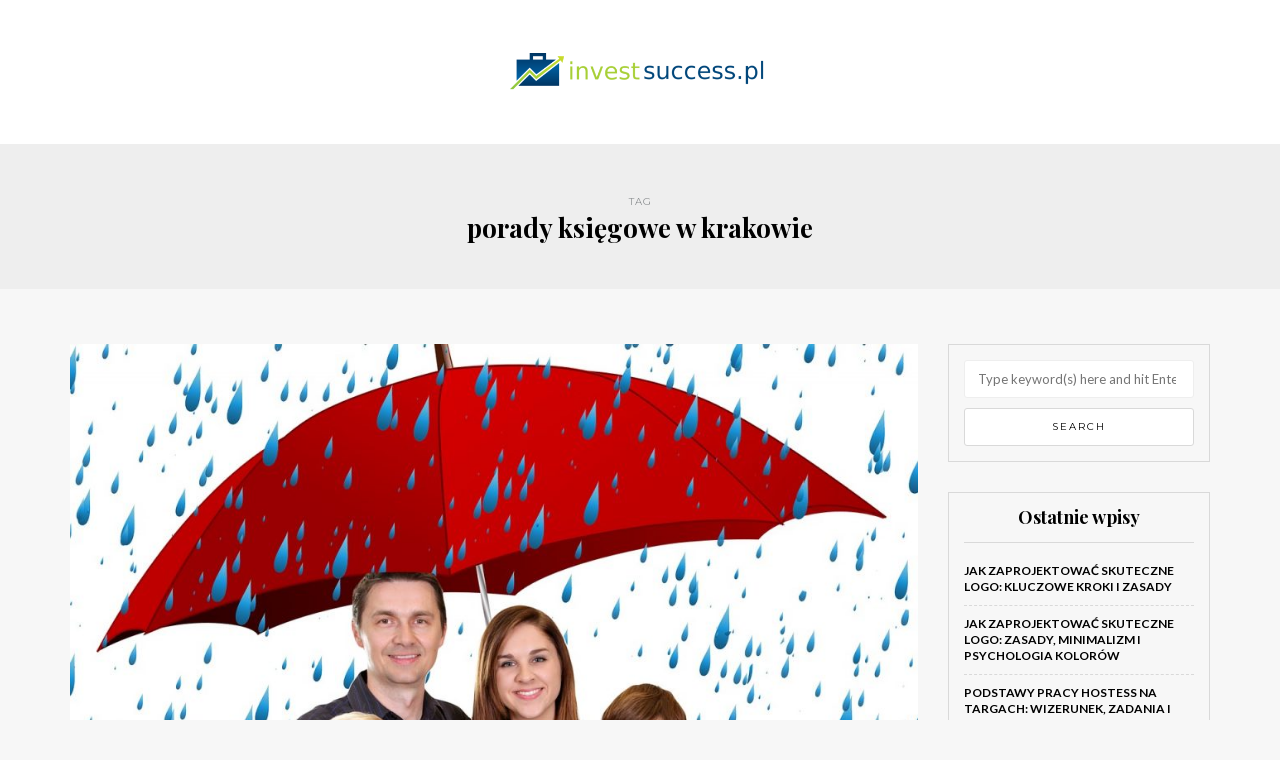

--- FILE ---
content_type: text/html; charset=UTF-8
request_url: https://investsuccess.pl/zagadnienie/porady-ksiegowe-w-krakowie/
body_size: 13857
content:
<!DOCTYPE html>
<html lang="pl-PL">
<head>
<meta name="viewport" content="width=device-width, initial-scale=1.0, maximum-scale=1.0, user-scalable=no" />
<meta charset="UTF-8" />
<meta name="viewport" content="width=device-width" />
<link rel="profile" href="https://gmpg.org/xfn/11" />
<link rel="pingback" href="https://investsuccess.pl/xmlrpc.php" />
<meta name='robots' content='index, follow, max-image-preview:large, max-snippet:-1, max-video-preview:-1' />

	<!-- This site is optimized with the Yoast SEO plugin v26.8 - https://yoast.com/product/yoast-seo-wordpress/ -->
	<title>porady księgowe w krakowie - Invest Success</title>
	<link rel="canonical" href="https://investsuccess.pl/zagadnienie/porady-ksiegowe-w-krakowie/" />
	<meta property="og:locale" content="pl_PL" />
	<meta property="og:type" content="article" />
	<meta property="og:title" content="porady księgowe w krakowie - Invest Success" />
	<meta property="og:url" content="https://investsuccess.pl/zagadnienie/porady-ksiegowe-w-krakowie/" />
	<meta property="og:site_name" content="Invest Success" />
	<meta name="twitter:card" content="summary_large_image" />
	<script type="application/ld+json" class="yoast-schema-graph">{"@context":"https://schema.org","@graph":[{"@type":"CollectionPage","@id":"https://investsuccess.pl/zagadnienie/porady-ksiegowe-w-krakowie/","url":"https://investsuccess.pl/zagadnienie/porady-ksiegowe-w-krakowie/","name":"porady księgowe w krakowie - Invest Success","isPartOf":{"@id":"https://investsuccess.pl/#website"},"primaryImageOfPage":{"@id":"https://investsuccess.pl/zagadnienie/porady-ksiegowe-w-krakowie/#primaryimage"},"image":{"@id":"https://investsuccess.pl/zagadnienie/porady-ksiegowe-w-krakowie/#primaryimage"},"thumbnailUrl":"https://investsuccess.pl/wp-content/uploads/2018/04/ubezpieczenie_1523120231.jpg","breadcrumb":{"@id":"https://investsuccess.pl/zagadnienie/porady-ksiegowe-w-krakowie/#breadcrumb"},"inLanguage":"pl-PL"},{"@type":"ImageObject","inLanguage":"pl-PL","@id":"https://investsuccess.pl/zagadnienie/porady-ksiegowe-w-krakowie/#primaryimage","url":"https://investsuccess.pl/wp-content/uploads/2018/04/ubezpieczenie_1523120231.jpg","contentUrl":"https://investsuccess.pl/wp-content/uploads/2018/04/ubezpieczenie_1523120231.jpg","width":1280,"height":926,"caption":"geralt / Pixabay"},{"@type":"BreadcrumbList","@id":"https://investsuccess.pl/zagadnienie/porady-ksiegowe-w-krakowie/#breadcrumb","itemListElement":[{"@type":"ListItem","position":1,"name":"Strona główna","item":"https://investsuccess.pl/"},{"@type":"ListItem","position":2,"name":"porady księgowe w krakowie"}]},{"@type":"WebSite","@id":"https://investsuccess.pl/#website","url":"https://investsuccess.pl/","name":"Invest Success","description":"","potentialAction":[{"@type":"SearchAction","target":{"@type":"EntryPoint","urlTemplate":"https://investsuccess.pl/?s={search_term_string}"},"query-input":{"@type":"PropertyValueSpecification","valueRequired":true,"valueName":"search_term_string"}}],"inLanguage":"pl-PL"}]}</script>
	<!-- / Yoast SEO plugin. -->


<link rel='dns-prefetch' href='//fonts.googleapis.com' />
<link rel="alternate" type="application/rss+xml" title="Invest Success &raquo; Kanał z wpisami" href="https://investsuccess.pl/feed/" />
<link rel="alternate" type="application/rss+xml" title="Invest Success &raquo; Kanał z komentarzami" href="https://investsuccess.pl/comments/feed/" />
<link rel="alternate" type="application/rss+xml" title="Invest Success &raquo; Kanał z wpisami otagowanymi jako porady księgowe w krakowie" href="https://investsuccess.pl/zagadnienie/porady-ksiegowe-w-krakowie/feed/" />
<style id='wp-img-auto-sizes-contain-inline-css' type='text/css'>
img:is([sizes=auto i],[sizes^="auto," i]){contain-intrinsic-size:3000px 1500px}
/*# sourceURL=wp-img-auto-sizes-contain-inline-css */
</style>
<style id='wp-emoji-styles-inline-css' type='text/css'>

	img.wp-smiley, img.emoji {
		display: inline !important;
		border: none !important;
		box-shadow: none !important;
		height: 1em !important;
		width: 1em !important;
		margin: 0 0.07em !important;
		vertical-align: -0.1em !important;
		background: none !important;
		padding: 0 !important;
	}
/*# sourceURL=wp-emoji-styles-inline-css */
</style>
<style id='wp-block-library-inline-css' type='text/css'>
:root{--wp-block-synced-color:#7a00df;--wp-block-synced-color--rgb:122,0,223;--wp-bound-block-color:var(--wp-block-synced-color);--wp-editor-canvas-background:#ddd;--wp-admin-theme-color:#007cba;--wp-admin-theme-color--rgb:0,124,186;--wp-admin-theme-color-darker-10:#006ba1;--wp-admin-theme-color-darker-10--rgb:0,107,160.5;--wp-admin-theme-color-darker-20:#005a87;--wp-admin-theme-color-darker-20--rgb:0,90,135;--wp-admin-border-width-focus:2px}@media (min-resolution:192dpi){:root{--wp-admin-border-width-focus:1.5px}}.wp-element-button{cursor:pointer}:root .has-very-light-gray-background-color{background-color:#eee}:root .has-very-dark-gray-background-color{background-color:#313131}:root .has-very-light-gray-color{color:#eee}:root .has-very-dark-gray-color{color:#313131}:root .has-vivid-green-cyan-to-vivid-cyan-blue-gradient-background{background:linear-gradient(135deg,#00d084,#0693e3)}:root .has-purple-crush-gradient-background{background:linear-gradient(135deg,#34e2e4,#4721fb 50%,#ab1dfe)}:root .has-hazy-dawn-gradient-background{background:linear-gradient(135deg,#faaca8,#dad0ec)}:root .has-subdued-olive-gradient-background{background:linear-gradient(135deg,#fafae1,#67a671)}:root .has-atomic-cream-gradient-background{background:linear-gradient(135deg,#fdd79a,#004a59)}:root .has-nightshade-gradient-background{background:linear-gradient(135deg,#330968,#31cdcf)}:root .has-midnight-gradient-background{background:linear-gradient(135deg,#020381,#2874fc)}:root{--wp--preset--font-size--normal:16px;--wp--preset--font-size--huge:42px}.has-regular-font-size{font-size:1em}.has-larger-font-size{font-size:2.625em}.has-normal-font-size{font-size:var(--wp--preset--font-size--normal)}.has-huge-font-size{font-size:var(--wp--preset--font-size--huge)}.has-text-align-center{text-align:center}.has-text-align-left{text-align:left}.has-text-align-right{text-align:right}.has-fit-text{white-space:nowrap!important}#end-resizable-editor-section{display:none}.aligncenter{clear:both}.items-justified-left{justify-content:flex-start}.items-justified-center{justify-content:center}.items-justified-right{justify-content:flex-end}.items-justified-space-between{justify-content:space-between}.screen-reader-text{border:0;clip-path:inset(50%);height:1px;margin:-1px;overflow:hidden;padding:0;position:absolute;width:1px;word-wrap:normal!important}.screen-reader-text:focus{background-color:#ddd;clip-path:none;color:#444;display:block;font-size:1em;height:auto;left:5px;line-height:normal;padding:15px 23px 14px;text-decoration:none;top:5px;width:auto;z-index:100000}html :where(.has-border-color){border-style:solid}html :where([style*=border-top-color]){border-top-style:solid}html :where([style*=border-right-color]){border-right-style:solid}html :where([style*=border-bottom-color]){border-bottom-style:solid}html :where([style*=border-left-color]){border-left-style:solid}html :where([style*=border-width]){border-style:solid}html :where([style*=border-top-width]){border-top-style:solid}html :where([style*=border-right-width]){border-right-style:solid}html :where([style*=border-bottom-width]){border-bottom-style:solid}html :where([style*=border-left-width]){border-left-style:solid}html :where(img[class*=wp-image-]){height:auto;max-width:100%}:where(figure){margin:0 0 1em}html :where(.is-position-sticky){--wp-admin--admin-bar--position-offset:var(--wp-admin--admin-bar--height,0px)}@media screen and (max-width:600px){html :where(.is-position-sticky){--wp-admin--admin-bar--position-offset:0px}}

/*# sourceURL=wp-block-library-inline-css */
</style><style id='global-styles-inline-css' type='text/css'>
:root{--wp--preset--aspect-ratio--square: 1;--wp--preset--aspect-ratio--4-3: 4/3;--wp--preset--aspect-ratio--3-4: 3/4;--wp--preset--aspect-ratio--3-2: 3/2;--wp--preset--aspect-ratio--2-3: 2/3;--wp--preset--aspect-ratio--16-9: 16/9;--wp--preset--aspect-ratio--9-16: 9/16;--wp--preset--color--black: #000000;--wp--preset--color--cyan-bluish-gray: #abb8c3;--wp--preset--color--white: #ffffff;--wp--preset--color--pale-pink: #f78da7;--wp--preset--color--vivid-red: #cf2e2e;--wp--preset--color--luminous-vivid-orange: #ff6900;--wp--preset--color--luminous-vivid-amber: #fcb900;--wp--preset--color--light-green-cyan: #7bdcb5;--wp--preset--color--vivid-green-cyan: #00d084;--wp--preset--color--pale-cyan-blue: #8ed1fc;--wp--preset--color--vivid-cyan-blue: #0693e3;--wp--preset--color--vivid-purple: #9b51e0;--wp--preset--gradient--vivid-cyan-blue-to-vivid-purple: linear-gradient(135deg,rgb(6,147,227) 0%,rgb(155,81,224) 100%);--wp--preset--gradient--light-green-cyan-to-vivid-green-cyan: linear-gradient(135deg,rgb(122,220,180) 0%,rgb(0,208,130) 100%);--wp--preset--gradient--luminous-vivid-amber-to-luminous-vivid-orange: linear-gradient(135deg,rgb(252,185,0) 0%,rgb(255,105,0) 100%);--wp--preset--gradient--luminous-vivid-orange-to-vivid-red: linear-gradient(135deg,rgb(255,105,0) 0%,rgb(207,46,46) 100%);--wp--preset--gradient--very-light-gray-to-cyan-bluish-gray: linear-gradient(135deg,rgb(238,238,238) 0%,rgb(169,184,195) 100%);--wp--preset--gradient--cool-to-warm-spectrum: linear-gradient(135deg,rgb(74,234,220) 0%,rgb(151,120,209) 20%,rgb(207,42,186) 40%,rgb(238,44,130) 60%,rgb(251,105,98) 80%,rgb(254,248,76) 100%);--wp--preset--gradient--blush-light-purple: linear-gradient(135deg,rgb(255,206,236) 0%,rgb(152,150,240) 100%);--wp--preset--gradient--blush-bordeaux: linear-gradient(135deg,rgb(254,205,165) 0%,rgb(254,45,45) 50%,rgb(107,0,62) 100%);--wp--preset--gradient--luminous-dusk: linear-gradient(135deg,rgb(255,203,112) 0%,rgb(199,81,192) 50%,rgb(65,88,208) 100%);--wp--preset--gradient--pale-ocean: linear-gradient(135deg,rgb(255,245,203) 0%,rgb(182,227,212) 50%,rgb(51,167,181) 100%);--wp--preset--gradient--electric-grass: linear-gradient(135deg,rgb(202,248,128) 0%,rgb(113,206,126) 100%);--wp--preset--gradient--midnight: linear-gradient(135deg,rgb(2,3,129) 0%,rgb(40,116,252) 100%);--wp--preset--font-size--small: 13px;--wp--preset--font-size--medium: 20px;--wp--preset--font-size--large: 36px;--wp--preset--font-size--x-large: 42px;--wp--preset--spacing--20: 0.44rem;--wp--preset--spacing--30: 0.67rem;--wp--preset--spacing--40: 1rem;--wp--preset--spacing--50: 1.5rem;--wp--preset--spacing--60: 2.25rem;--wp--preset--spacing--70: 3.38rem;--wp--preset--spacing--80: 5.06rem;--wp--preset--shadow--natural: 6px 6px 9px rgba(0, 0, 0, 0.2);--wp--preset--shadow--deep: 12px 12px 50px rgba(0, 0, 0, 0.4);--wp--preset--shadow--sharp: 6px 6px 0px rgba(0, 0, 0, 0.2);--wp--preset--shadow--outlined: 6px 6px 0px -3px rgb(255, 255, 255), 6px 6px rgb(0, 0, 0);--wp--preset--shadow--crisp: 6px 6px 0px rgb(0, 0, 0);}:where(.is-layout-flex){gap: 0.5em;}:where(.is-layout-grid){gap: 0.5em;}body .is-layout-flex{display: flex;}.is-layout-flex{flex-wrap: wrap;align-items: center;}.is-layout-flex > :is(*, div){margin: 0;}body .is-layout-grid{display: grid;}.is-layout-grid > :is(*, div){margin: 0;}:where(.wp-block-columns.is-layout-flex){gap: 2em;}:where(.wp-block-columns.is-layout-grid){gap: 2em;}:where(.wp-block-post-template.is-layout-flex){gap: 1.25em;}:where(.wp-block-post-template.is-layout-grid){gap: 1.25em;}.has-black-color{color: var(--wp--preset--color--black) !important;}.has-cyan-bluish-gray-color{color: var(--wp--preset--color--cyan-bluish-gray) !important;}.has-white-color{color: var(--wp--preset--color--white) !important;}.has-pale-pink-color{color: var(--wp--preset--color--pale-pink) !important;}.has-vivid-red-color{color: var(--wp--preset--color--vivid-red) !important;}.has-luminous-vivid-orange-color{color: var(--wp--preset--color--luminous-vivid-orange) !important;}.has-luminous-vivid-amber-color{color: var(--wp--preset--color--luminous-vivid-amber) !important;}.has-light-green-cyan-color{color: var(--wp--preset--color--light-green-cyan) !important;}.has-vivid-green-cyan-color{color: var(--wp--preset--color--vivid-green-cyan) !important;}.has-pale-cyan-blue-color{color: var(--wp--preset--color--pale-cyan-blue) !important;}.has-vivid-cyan-blue-color{color: var(--wp--preset--color--vivid-cyan-blue) !important;}.has-vivid-purple-color{color: var(--wp--preset--color--vivid-purple) !important;}.has-black-background-color{background-color: var(--wp--preset--color--black) !important;}.has-cyan-bluish-gray-background-color{background-color: var(--wp--preset--color--cyan-bluish-gray) !important;}.has-white-background-color{background-color: var(--wp--preset--color--white) !important;}.has-pale-pink-background-color{background-color: var(--wp--preset--color--pale-pink) !important;}.has-vivid-red-background-color{background-color: var(--wp--preset--color--vivid-red) !important;}.has-luminous-vivid-orange-background-color{background-color: var(--wp--preset--color--luminous-vivid-orange) !important;}.has-luminous-vivid-amber-background-color{background-color: var(--wp--preset--color--luminous-vivid-amber) !important;}.has-light-green-cyan-background-color{background-color: var(--wp--preset--color--light-green-cyan) !important;}.has-vivid-green-cyan-background-color{background-color: var(--wp--preset--color--vivid-green-cyan) !important;}.has-pale-cyan-blue-background-color{background-color: var(--wp--preset--color--pale-cyan-blue) !important;}.has-vivid-cyan-blue-background-color{background-color: var(--wp--preset--color--vivid-cyan-blue) !important;}.has-vivid-purple-background-color{background-color: var(--wp--preset--color--vivid-purple) !important;}.has-black-border-color{border-color: var(--wp--preset--color--black) !important;}.has-cyan-bluish-gray-border-color{border-color: var(--wp--preset--color--cyan-bluish-gray) !important;}.has-white-border-color{border-color: var(--wp--preset--color--white) !important;}.has-pale-pink-border-color{border-color: var(--wp--preset--color--pale-pink) !important;}.has-vivid-red-border-color{border-color: var(--wp--preset--color--vivid-red) !important;}.has-luminous-vivid-orange-border-color{border-color: var(--wp--preset--color--luminous-vivid-orange) !important;}.has-luminous-vivid-amber-border-color{border-color: var(--wp--preset--color--luminous-vivid-amber) !important;}.has-light-green-cyan-border-color{border-color: var(--wp--preset--color--light-green-cyan) !important;}.has-vivid-green-cyan-border-color{border-color: var(--wp--preset--color--vivid-green-cyan) !important;}.has-pale-cyan-blue-border-color{border-color: var(--wp--preset--color--pale-cyan-blue) !important;}.has-vivid-cyan-blue-border-color{border-color: var(--wp--preset--color--vivid-cyan-blue) !important;}.has-vivid-purple-border-color{border-color: var(--wp--preset--color--vivid-purple) !important;}.has-vivid-cyan-blue-to-vivid-purple-gradient-background{background: var(--wp--preset--gradient--vivid-cyan-blue-to-vivid-purple) !important;}.has-light-green-cyan-to-vivid-green-cyan-gradient-background{background: var(--wp--preset--gradient--light-green-cyan-to-vivid-green-cyan) !important;}.has-luminous-vivid-amber-to-luminous-vivid-orange-gradient-background{background: var(--wp--preset--gradient--luminous-vivid-amber-to-luminous-vivid-orange) !important;}.has-luminous-vivid-orange-to-vivid-red-gradient-background{background: var(--wp--preset--gradient--luminous-vivid-orange-to-vivid-red) !important;}.has-very-light-gray-to-cyan-bluish-gray-gradient-background{background: var(--wp--preset--gradient--very-light-gray-to-cyan-bluish-gray) !important;}.has-cool-to-warm-spectrum-gradient-background{background: var(--wp--preset--gradient--cool-to-warm-spectrum) !important;}.has-blush-light-purple-gradient-background{background: var(--wp--preset--gradient--blush-light-purple) !important;}.has-blush-bordeaux-gradient-background{background: var(--wp--preset--gradient--blush-bordeaux) !important;}.has-luminous-dusk-gradient-background{background: var(--wp--preset--gradient--luminous-dusk) !important;}.has-pale-ocean-gradient-background{background: var(--wp--preset--gradient--pale-ocean) !important;}.has-electric-grass-gradient-background{background: var(--wp--preset--gradient--electric-grass) !important;}.has-midnight-gradient-background{background: var(--wp--preset--gradient--midnight) !important;}.has-small-font-size{font-size: var(--wp--preset--font-size--small) !important;}.has-medium-font-size{font-size: var(--wp--preset--font-size--medium) !important;}.has-large-font-size{font-size: var(--wp--preset--font-size--large) !important;}.has-x-large-font-size{font-size: var(--wp--preset--font-size--x-large) !important;}
/*# sourceURL=global-styles-inline-css */
</style>

<style id='classic-theme-styles-inline-css' type='text/css'>
/*! This file is auto-generated */
.wp-block-button__link{color:#fff;background-color:#32373c;border-radius:9999px;box-shadow:none;text-decoration:none;padding:calc(.667em + 2px) calc(1.333em + 2px);font-size:1.125em}.wp-block-file__button{background:#32373c;color:#fff;text-decoration:none}
/*# sourceURL=/wp-includes/css/classic-themes.min.css */
</style>
<link rel="stylesheet" href="https://investsuccess.pl/wp-content/themes/himmelen/css/bootstrap.css?ver=6.9">
<link rel="stylesheet" href="https://investsuccess.pl/wp-content/themes/himmelen/style.css?ver=6.9">
<link rel="stylesheet" href="https://investsuccess.pl/wp-content/themes/himmelen-child/style.css?ver=6.9">
<link rel="stylesheet" href="//fonts.googleapis.com/css?family=Playfair+Display%3A400%2C400italic%2C700%2C700italic%7CLato%3A400%2C400italic%2C700%2C700italic%7CMontserrat%7C&#038;ver=1.0">
<link rel="stylesheet" href="https://investsuccess.pl/wp-content/themes/himmelen/js/owl-carousel/owl.carousel.css?ver=6.9">
<link rel="stylesheet" href="https://investsuccess.pl/wp-content/themes/himmelen/js/owl-carousel/owl.theme.css?ver=6.9">
<link rel="stylesheet" href="https://investsuccess.pl/wp-content/themes/himmelen-child/style.css?ver=1.0.1">
<link rel="stylesheet" href="https://investsuccess.pl/wp-content/themes/himmelen/responsive.css?ver=all">
<link rel="stylesheet" href="https://investsuccess.pl/wp-content/themes/himmelen/css/animations.css?ver=6.9">
<link rel="stylesheet" href="https://investsuccess.pl/wp-content/themes/himmelen/css/font-awesome.css?ver=6.9">
<link rel="stylesheet" href="https://investsuccess.pl/wp-content/themes/himmelen/js/select2/select2.css?ver=6.9">
<link rel="stylesheet" href="https://investsuccess.pl/wp-content/themes/himmelen/css/offcanvasmenu.css?ver=6.9">
<link rel="stylesheet" href="https://investsuccess.pl/wp-content/themes/himmelen/css/nanoscroller.css?ver=6.9">
<link rel="stylesheet" href="https://investsuccess.pl/wp-content/themes/himmelen/css/idangerous.swiper.css?ver=6.9">
<link rel="stylesheet" href="https://investsuccess.pl/wp-includes/css/dashicons.min.css?ver=6.9">
<link rel="stylesheet" href="https://investsuccess.pl/wp-includes/js/thickbox/thickbox.css?ver=6.9">
<link rel="stylesheet" href="https://investsuccess.pl/wp-content/plugins/advanced-random-posts-widget/assets/css/arpw-frontend.css?ver=6.9">
<link rel="stylesheet" href="https://investsuccess.pl/wp-content/uploads/style-cache-.css?ver=6.9">
<script type="text/javascript" src="https://investsuccess.pl/wp-includes/js/jquery/jquery.min.js?ver=3.7.1" id="jquery-core-js"></script>
<script type="text/javascript" src="https://investsuccess.pl/wp-includes/js/jquery/jquery-migrate.min.js?ver=3.4.1" id="jquery-migrate-js"></script>
<script type="text/javascript" src="https://investsuccess.pl/wp-content/uploads/js-cache-.js?ver=6.9" id="js-cache--js"></script>
<link rel="https://api.w.org/" href="https://investsuccess.pl/wp-json/" /><link rel="alternate" title="JSON" type="application/json" href="https://investsuccess.pl/wp-json/wp/v2/tags/67" /><link rel="EditURI" type="application/rsd+xml" title="RSD" href="https://investsuccess.pl/xmlrpc.php?rsd" />
<meta name="generator" content="WordPress 6.9" />

		<!-- GA Google Analytics @ https://m0n.co/ga -->
		<script async src="https://www.googletagmanager.com/gtag/js?id=G-P0WDE7P85T"></script>
		<script>
			window.dataLayer = window.dataLayer || [];
			function gtag(){dataLayer.push(arguments);}
			gtag('js', new Date());
			gtag('config', 'G-P0WDE7P85T');
		</script>

	<!-- Analytics by WP Statistics - https://wp-statistics.com -->
<style type="text/css">.recentcomments a{display:inline !important;padding:0 !important;margin:0 !important;}</style></head>
<body data-rsssl=1 class="archive tag tag-porady-ksiegowe-w-krakowie tag-67 wp-theme-himmelen wp-child-theme-himmelen-child blog-style-1 blog-slider-enable">


<header>
<div class="container header-logo-center">
  <div class="row">
    <div class="col-md-12">

      <div class="header-left">
              </div>

      <div class="header-center">
            <div class="logo">
        <a class="logo-link" href="https://investsuccess.pl"><img src="https://investsuccess.pl/wp-content/uploads/2019/08/cropped-logo.png" alt="Invest Success"></a>
            </div>
      </div>

      <div class="header-right">
              </div>
    </div>
  </div>

</div>

    
</header>
<div class="content-block">
<div class="container-fluid container-page-item-title">
	<div class="row">
	<div class="col-md-12">
	<div class="page-item-title-archive">

	      <p>Tag</p><h1>porady księgowe w krakowie</h1>
	</div>
	</div>
	</div>
</div>
<div class="container">
	<div class="row">
		<div class="col-md-9">
				<div class="blog-posts-list">

			
								
					<div class="content-block blog-post clearfix">
	<article id="post-135" class="post-135 post type-post status-publish format-standard has-post-thumbnail hentry category-podatki-i-finanse tag-biuro-podatkowe-w-krakowie tag-dobre-ubezpieczenie-na-zycie tag-doradztwo-ksiegowe tag-indywidualne-ubezpieczenie-zdrowotne tag-najtansze-ubezpieczenie-samochodu tag-porady-ksiegowe-w-krakowie tag-prowadzenie-ksiegowosci tag-przykladowy-cennik tag-tanie-oc-w-warszawie tag-ubezpieczenia-domow tag-ubezpieczenia-oc-ac-lublin tag-ubezpieczenie-oc-w-warszawie tag-uslugi-rachunkowe-warszawa tag-warszawa">

		<div class="post-content-wrapper" >
									
												<div class="blog-post-thumb">
							<a href="https://investsuccess.pl/ubezpiecz-sie-samodzielnie-prywatne-ubezpieczenie-zdrowotne-indywidualne-ubezpieczenie-zdrowotne/" rel="bookmark">
								<img width="912" height="660" src="https://investsuccess.pl/wp-content/uploads/2018/04/ubezpieczenie_1523120231.jpg" class="attachment-blog-thumb size-blog-thumb wp-post-image" alt="" decoding="async" fetchpriority="high" srcset="https://investsuccess.pl/wp-content/uploads/2018/04/ubezpieczenie_1523120231.jpg 1280w, https://investsuccess.pl/wp-content/uploads/2018/04/ubezpieczenie_1523120231-300x217.jpg 300w, https://investsuccess.pl/wp-content/uploads/2018/04/ubezpieczenie_1523120231-768x556.jpg 768w, https://investsuccess.pl/wp-content/uploads/2018/04/ubezpieczenie_1523120231-1024x741.jpg 1024w" sizes="(max-width: 912px) 100vw, 912px" />							</a>
						</div>

						<div class="post-content">


				
					<div class="post-categories"><a href="https://investsuccess.pl/kategoria/podatki-i-finanse/" rel="category tag">Podatki i finanse</a></div>

				

				<h2 class="entry-title post-header-title"><a href="https://investsuccess.pl/ubezpiecz-sie-samodzielnie-prywatne-ubezpieczenie-zdrowotne-indywidualne-ubezpieczenie-zdrowotne/" rel="bookmark">Ubezpiecz się samodzielnie &#8211; prywatne ubezpieczenie zdrowotne. Indywidualne ubezpieczenie zdrowotne</a></h2>
				<div class="post-info-date">21 grudnia 2017</div>


				<div class="entry-content">
					<p>W dzisiejszych czasach, gdy dostęp do opieki zdrowotnej może być utrudniony przez długie kolejki i ograniczenia w publicznych placówkach, coraz więcej osób decyduje się na prywatne ubezpieczenie zdrowotne. To rozwiązanie nie tylko przyspiesza dostęp do specjalistów, ale również zapewnia wyższą&#8230;</p>
<a class="more-link btn alt" href="https://investsuccess.pl/ubezpiecz-sie-samodzielnie-prywatne-ubezpieczenie-zdrowotne-indywidualne-ubezpieczenie-zdrowotne/">Continue reading</a>				</div><!-- .entry-content -->


			</div>
			<div class="clear"></div>
							<div class="post-info clearfix">
											<div class="post-author">by investsuccess.pl</div>
					
					
																		<div class="share-post">
									<div class="post-social-wrapper">
        <div class="post-social">
            <a title="Share this" href="https://investsuccess.pl/ubezpiecz-sie-samodzielnie-prywatne-ubezpieczenie-zdrowotne-indywidualne-ubezpieczenie-zdrowotne/" data-title="Ubezpiecz się samodzielnie &#8211; prywatne ubezpieczenie zdrowotne. Indywidualne ubezpieczenie zdrowotne" class="facebook-share"> <i class="fa fa-facebook"></i></a>
            <a title="Tweet this" href="https://investsuccess.pl/ubezpiecz-sie-samodzielnie-prywatne-ubezpieczenie-zdrowotne-indywidualne-ubezpieczenie-zdrowotne/" data-title="Ubezpiecz się samodzielnie &#8211; prywatne ubezpieczenie zdrowotne. Indywidualne ubezpieczenie zdrowotne" class="twitter-share"> <i class="fa fa-twitter"></i></a>
            <a title="Share with Google Plus" href="https://investsuccess.pl/ubezpiecz-sie-samodzielnie-prywatne-ubezpieczenie-zdrowotne-indywidualne-ubezpieczenie-zdrowotne/" data-title="Ubezpiecz się samodzielnie &#8211; prywatne ubezpieczenie zdrowotne. Indywidualne ubezpieczenie zdrowotne" class="googleplus-share"> <i class="fa fa-google-plus"></i></a>
            <a title="Pin this" href="https://investsuccess.pl/ubezpiecz-sie-samodzielnie-prywatne-ubezpieczenie-zdrowotne-indywidualne-ubezpieczenie-zdrowotne/" data-title="Ubezpiecz się samodzielnie &#8211; prywatne ubezpieczenie zdrowotne. Indywidualne ubezpieczenie zdrowotne" data-image="https://investsuccess.pl/wp-content/uploads/2018/04/ubezpieczenie_1523120231.jpg" class="pinterest-share"> <i class="fa fa-pinterest"></i></a>
        </div>
        <div class="clear"></div>
    </div>
								</div>
											
				</div>
			
		</div>

	</article>
			<div class="blog-post-related blog-post-related-loop clearfix"><h5>Related posts</h5>		<div class="blog-post-related-item">

		<a href="https://investsuccess.pl/bezpieczne-nieruchomosci-ubezpieczenie-mieszkania-ubezpieczenia-domow/" class="blog-post-related-image" data-style="background-image: url(https://investsuccess.pl/wp-content/uploads/2018/04/ubezpieczenie_1523120282.jpg);">
		<div class="blog-post-related-item-inside">
		<div class="blog-post-related-title">Bezpieczne nieruchomości &#8211; ubezpieczenie mieszkania, ubezpieczenia domów</div>
		<div class="blog-post-related-date">30 grudnia 2017</div>
		</div>
		</a>

		</div>
				<div class="blog-post-related-item">

		<a href="https://investsuccess.pl/ksiegowosc-tradycyjna-a-outsourcing-ksiegowy-oferta-gotowe-spolki-warszawa-sprzedaz-gotowych-spolek/" class="blog-post-related-image" data-style="background-image: url(https://investsuccess.pl/wp-content/uploads/2018/04/biznes_1523120186.jpg);">
		<div class="blog-post-related-item-inside">
		<div class="blog-post-related-title">Księgowość tradycyjna a outsourcing księgowy &#8211; oferta gotowe spółki Warszawa. Sprzedaż gotowych spółek</div>
		<div class="blog-post-related-date">11 grudnia 2017</div>
		</div>
		</a>

		</div>
				<div class="blog-post-related-item">

		<a href="https://investsuccess.pl/ubezpieczony-kredyt-dobre-ubezpieczenie-zycie-indywidualne-ubezpieczenie-zycie/" class="blog-post-related-image" data-style="background-image: url(https://investsuccess.pl/wp-content/uploads/2018/04/ubezpieczenie_1523120132.jpg);">
		<div class="blog-post-related-item-inside">
		<div class="blog-post-related-title">Ubezpieczony kredyt &#8211; dobre ubezpieczenie na życie. Indywidualne ubezpieczenie na życie.</div>
		<div class="blog-post-related-date">3 grudnia 2017</div>
		</div>
		</a>

		</div>
		<div class="blog-post-related-separator clearfix"></div></div>	</div>
				
					<div class="content-block blog-post clearfix">
	<article id="post-127" class="post-127 post type-post status-publish format-standard has-post-thumbnail hentry category-podatki-i-finanse tag-biura-rachunkowe-cennik tag-biuro-ksiegowe tag-biuro-podatkowe-w-krakowie tag-biuro-rachunkowe-wroclaw-cennik tag-cennik-uslug-ksiegowych-warszawa tag-indywidualne-ubezpieczenie-zdrowotne tag-ksiegowosc-wroclaw tag-porady-ksiegowe-w-krakowie tag-sporzadzanie-deklaracji-podatkowych tag-tanie-ubezpieczenia tag-tanie-ubezpieczenie-oc tag-ubezpieczenia-oc-ac-lublin tag-ubezpieczenie-mieszkania tag-uslugi-rachunkowe-warszawa tag-warszawa">

		<div class="post-content-wrapper" >
									
												<div class="blog-post-thumb">
							<a href="https://investsuccess.pl/ubezpieczony-kredyt-dobre-ubezpieczenie-zycie-indywidualne-ubezpieczenie-zycie/" rel="bookmark">
								<img width="990" height="660" src="https://investsuccess.pl/wp-content/uploads/2018/04/ubezpieczenie_1523120132.jpg" class="attachment-blog-thumb size-blog-thumb wp-post-image" alt="" decoding="async" srcset="https://investsuccess.pl/wp-content/uploads/2018/04/ubezpieczenie_1523120132.jpg 1280w, https://investsuccess.pl/wp-content/uploads/2018/04/ubezpieczenie_1523120132-300x200.jpg 300w, https://investsuccess.pl/wp-content/uploads/2018/04/ubezpieczenie_1523120132-768x512.jpg 768w, https://investsuccess.pl/wp-content/uploads/2018/04/ubezpieczenie_1523120132-1024x682.jpg 1024w" sizes="(max-width: 990px) 100vw, 990px" />							</a>
						</div>

						<div class="post-content">


				
					<div class="post-categories"><a href="https://investsuccess.pl/kategoria/podatki-i-finanse/" rel="category tag">Podatki i finanse</a></div>

				

				<h2 class="entry-title post-header-title"><a href="https://investsuccess.pl/ubezpieczony-kredyt-dobre-ubezpieczenie-zycie-indywidualne-ubezpieczenie-zycie/" rel="bookmark">Ubezpieczony kredyt &#8211; dobre ubezpieczenie na życie. Indywidualne ubezpieczenie na życie.</a></h2>
				<div class="post-info-date">3 grudnia 2017</div>


				<div class="entry-content">
					<p>Decyzja o zaciągnięciu kredytu to poważny krok, który często wiąże się z wieloma obawami, zwłaszcza o przyszłość bliskich. Ubezpieczenie kredytu na życie staje się w tym kontekście nie tylko dodatkowym zabezpieczeniem, ale również formą ochrony, która może dać spokój ducha&#8230;.</p>
<a class="more-link btn alt" href="https://investsuccess.pl/ubezpieczony-kredyt-dobre-ubezpieczenie-zycie-indywidualne-ubezpieczenie-zycie/">Continue reading</a>				</div><!-- .entry-content -->


			</div>
			<div class="clear"></div>
							<div class="post-info clearfix">
											<div class="post-author">by investsuccess.pl</div>
					
					
																		<div class="share-post">
									<div class="post-social-wrapper">
        <div class="post-social">
            <a title="Share this" href="https://investsuccess.pl/ubezpieczony-kredyt-dobre-ubezpieczenie-zycie-indywidualne-ubezpieczenie-zycie/" data-title="Ubezpieczony kredyt &#8211; dobre ubezpieczenie na życie. Indywidualne ubezpieczenie na życie." class="facebook-share"> <i class="fa fa-facebook"></i></a>
            <a title="Tweet this" href="https://investsuccess.pl/ubezpieczony-kredyt-dobre-ubezpieczenie-zycie-indywidualne-ubezpieczenie-zycie/" data-title="Ubezpieczony kredyt &#8211; dobre ubezpieczenie na życie. Indywidualne ubezpieczenie na życie." class="twitter-share"> <i class="fa fa-twitter"></i></a>
            <a title="Share with Google Plus" href="https://investsuccess.pl/ubezpieczony-kredyt-dobre-ubezpieczenie-zycie-indywidualne-ubezpieczenie-zycie/" data-title="Ubezpieczony kredyt &#8211; dobre ubezpieczenie na życie. Indywidualne ubezpieczenie na życie." class="googleplus-share"> <i class="fa fa-google-plus"></i></a>
            <a title="Pin this" href="https://investsuccess.pl/ubezpieczony-kredyt-dobre-ubezpieczenie-zycie-indywidualne-ubezpieczenie-zycie/" data-title="Ubezpieczony kredyt &#8211; dobre ubezpieczenie na życie. Indywidualne ubezpieczenie na życie." data-image="https://investsuccess.pl/wp-content/uploads/2018/04/ubezpieczenie_1523120132.jpg" class="pinterest-share"> <i class="fa fa-pinterest"></i></a>
        </div>
        <div class="clear"></div>
    </div>
								</div>
											
				</div>
			
		</div>

	</article>
			<div class="blog-post-related blog-post-related-loop clearfix"><h5>Related posts</h5>		<div class="blog-post-related-item">

		<a href="https://investsuccess.pl/bezpieczne-nieruchomosci-ubezpieczenie-mieszkania-ubezpieczenia-domow/" class="blog-post-related-image" data-style="background-image: url(https://investsuccess.pl/wp-content/uploads/2018/04/ubezpieczenie_1523120282.jpg);">
		<div class="blog-post-related-item-inside">
		<div class="blog-post-related-title">Bezpieczne nieruchomości &#8211; ubezpieczenie mieszkania, ubezpieczenia domów</div>
		<div class="blog-post-related-date">30 grudnia 2017</div>
		</div>
		</a>

		</div>
				<div class="blog-post-related-item">

		<a href="https://investsuccess.pl/ubezpiecz-sie-samodzielnie-prywatne-ubezpieczenie-zdrowotne-indywidualne-ubezpieczenie-zdrowotne/" class="blog-post-related-image" data-style="background-image: url(https://investsuccess.pl/wp-content/uploads/2018/04/ubezpieczenie_1523120231.jpg);">
		<div class="blog-post-related-item-inside">
		<div class="blog-post-related-title">Ubezpiecz się samodzielnie &#8211; prywatne ubezpieczenie zdrowotne. Indywidualne ubezpieczenie zdrowotne</div>
		<div class="blog-post-related-date">21 grudnia 2017</div>
		</div>
		</a>

		</div>
				<div class="blog-post-related-item">

		<a href="https://investsuccess.pl/ksiegowosc-tradycyjna-a-outsourcing-ksiegowy-oferta-gotowe-spolki-warszawa-sprzedaz-gotowych-spolek/" class="blog-post-related-image" data-style="background-image: url(https://investsuccess.pl/wp-content/uploads/2018/04/biznes_1523120186.jpg);">
		<div class="blog-post-related-item-inside">
		<div class="blog-post-related-title">Księgowość tradycyjna a outsourcing księgowy &#8211; oferta gotowe spółki Warszawa. Sprzedaż gotowych spółek</div>
		<div class="blog-post-related-date">11 grudnia 2017</div>
		</div>
		</a>

		</div>
		<div class="blog-post-related-separator clearfix"></div></div>	</div>
				
					<div class="content-block blog-post clearfix">
	<article id="post-123" class="post-123 post type-post status-publish format-standard has-post-thumbnail hentry category-podatki-i-finanse tag-biura-rachunkowe-cennik tag-dobre-ubezpieczenie-na-zycie tag-indywidualne-ubezpieczenie-zdrowotne tag-kadry-i-place-krakow tag-najtansze-ubezpieczenie-samochodu tag-porady-ksiegowe-w-krakowie tag-prowadzenie-ksiegowosci tag-sprzedaz-gotowych-spolek tag-tania-ksiegowosc tag-tanie-oc-w-warszawie tag-tanie-ubezpieczenia tag-tanie-ubezpieczenie-oc tag-ubezpieczenia-komunikacyjne-lublin tag-ubezpieczenie-mieszkania">

		<div class="post-content-wrapper" >
									
												<div class="blog-post-thumb">
							<a href="https://investsuccess.pl/ubezpieczenie-drogie-dla-budzetu-ubezpieczenia-komunikacyjne-lublin-ubezpieczenia-oc-ac/" rel="bookmark">
								<img width="1005" height="660" src="https://investsuccess.pl/wp-content/uploads/2018/04/ubezpieczenie_1523120091.jpg" class="attachment-blog-thumb size-blog-thumb wp-post-image" alt="" decoding="async" srcset="https://investsuccess.pl/wp-content/uploads/2018/04/ubezpieczenie_1523120091.jpg 1280w, https://investsuccess.pl/wp-content/uploads/2018/04/ubezpieczenie_1523120091-300x197.jpg 300w, https://investsuccess.pl/wp-content/uploads/2018/04/ubezpieczenie_1523120091-768x505.jpg 768w, https://investsuccess.pl/wp-content/uploads/2018/04/ubezpieczenie_1523120091-1024x673.jpg 1024w" sizes="(max-width: 1005px) 100vw, 1005px" />							</a>
						</div>

						<div class="post-content">


				
					<div class="post-categories"><a href="https://investsuccess.pl/kategoria/podatki-i-finanse/" rel="category tag">Podatki i finanse</a></div>

				

				<h2 class="entry-title post-header-title"><a href="https://investsuccess.pl/ubezpieczenie-drogie-dla-budzetu-ubezpieczenia-komunikacyjne-lublin-ubezpieczenia-oc-ac/" rel="bookmark">Ubezpieczenie drogie dla budżetu &#8211; Ubezpieczenia komunikacyjne Lublin. Ubezpieczenia OC, AC</a></h2>
				<div class="post-info-date">30 listopada 2017</div>


				<div class="entry-content">
					<p>W obliczu rosnących kosztów życia, wydatki na ubezpieczenie komunikacyjne mogą stać się poważnym obciążeniem dla domowego budżetu. Ceny tych polis wzrastają z wielu powodów, takich jak zwiększona liczba wypadków czy rosnące koszty napraw, co sprawia, że wielu kierowców zastanawia się,&#8230;</p>
<a class="more-link btn alt" href="https://investsuccess.pl/ubezpieczenie-drogie-dla-budzetu-ubezpieczenia-komunikacyjne-lublin-ubezpieczenia-oc-ac/">Continue reading</a>				</div><!-- .entry-content -->


			</div>
			<div class="clear"></div>
							<div class="post-info clearfix">
											<div class="post-author">by investsuccess.pl</div>
					
					
																		<div class="share-post">
									<div class="post-social-wrapper">
        <div class="post-social">
            <a title="Share this" href="https://investsuccess.pl/ubezpieczenie-drogie-dla-budzetu-ubezpieczenia-komunikacyjne-lublin-ubezpieczenia-oc-ac/" data-title="Ubezpieczenie drogie dla budżetu &#8211; Ubezpieczenia komunikacyjne Lublin. Ubezpieczenia OC, AC" class="facebook-share"> <i class="fa fa-facebook"></i></a>
            <a title="Tweet this" href="https://investsuccess.pl/ubezpieczenie-drogie-dla-budzetu-ubezpieczenia-komunikacyjne-lublin-ubezpieczenia-oc-ac/" data-title="Ubezpieczenie drogie dla budżetu &#8211; Ubezpieczenia komunikacyjne Lublin. Ubezpieczenia OC, AC" class="twitter-share"> <i class="fa fa-twitter"></i></a>
            <a title="Share with Google Plus" href="https://investsuccess.pl/ubezpieczenie-drogie-dla-budzetu-ubezpieczenia-komunikacyjne-lublin-ubezpieczenia-oc-ac/" data-title="Ubezpieczenie drogie dla budżetu &#8211; Ubezpieczenia komunikacyjne Lublin. Ubezpieczenia OC, AC" class="googleplus-share"> <i class="fa fa-google-plus"></i></a>
            <a title="Pin this" href="https://investsuccess.pl/ubezpieczenie-drogie-dla-budzetu-ubezpieczenia-komunikacyjne-lublin-ubezpieczenia-oc-ac/" data-title="Ubezpieczenie drogie dla budżetu &#8211; Ubezpieczenia komunikacyjne Lublin. Ubezpieczenia OC, AC" data-image="https://investsuccess.pl/wp-content/uploads/2018/04/ubezpieczenie_1523120091.jpg" class="pinterest-share"> <i class="fa fa-pinterest"></i></a>
        </div>
        <div class="clear"></div>
    </div>
								</div>
											
				</div>
			
		</div>

	</article>
			<div class="blog-post-related blog-post-related-loop clearfix"><h5>Related posts</h5>		<div class="blog-post-related-item">

		<a href="https://investsuccess.pl/bezpieczne-nieruchomosci-ubezpieczenie-mieszkania-ubezpieczenia-domow/" class="blog-post-related-image" data-style="background-image: url(https://investsuccess.pl/wp-content/uploads/2018/04/ubezpieczenie_1523120282.jpg);">
		<div class="blog-post-related-item-inside">
		<div class="blog-post-related-title">Bezpieczne nieruchomości &#8211; ubezpieczenie mieszkania, ubezpieczenia domów</div>
		<div class="blog-post-related-date">30 grudnia 2017</div>
		</div>
		</a>

		</div>
				<div class="blog-post-related-item">

		<a href="https://investsuccess.pl/ubezpiecz-sie-samodzielnie-prywatne-ubezpieczenie-zdrowotne-indywidualne-ubezpieczenie-zdrowotne/" class="blog-post-related-image" data-style="background-image: url(https://investsuccess.pl/wp-content/uploads/2018/04/ubezpieczenie_1523120231.jpg);">
		<div class="blog-post-related-item-inside">
		<div class="blog-post-related-title">Ubezpiecz się samodzielnie &#8211; prywatne ubezpieczenie zdrowotne. Indywidualne ubezpieczenie zdrowotne</div>
		<div class="blog-post-related-date">21 grudnia 2017</div>
		</div>
		</a>

		</div>
				<div class="blog-post-related-item">

		<a href="https://investsuccess.pl/ksiegowosc-tradycyjna-a-outsourcing-ksiegowy-oferta-gotowe-spolki-warszawa-sprzedaz-gotowych-spolek/" class="blog-post-related-image" data-style="background-image: url(https://investsuccess.pl/wp-content/uploads/2018/04/biznes_1523120186.jpg);">
		<div class="blog-post-related-item-inside">
		<div class="blog-post-related-title">Księgowość tradycyjna a outsourcing księgowy &#8211; oferta gotowe spółki Warszawa. Sprzedaż gotowych spółek</div>
		<div class="blog-post-related-date">11 grudnia 2017</div>
		</div>
		</a>

		</div>
		<div class="blog-post-related-separator clearfix"></div></div>	</div>
				
					<div class="content-block blog-post clearfix">
	<article id="post-99" class="post-99 post type-post status-publish format-standard has-post-thumbnail hentry category-podatki-i-finanse tag-biuro-ksiegowe tag-doradztwo-ksiegowe tag-indywidualne-ubezpieczenie-zdrowotne tag-ksiegowosc-wroclaw tag-najtansze-ubezpieczenie-samochodu tag-oferta-gotowe-spolki tag-pelna-ksiegowosc-dla-firm-krakow tag-porady-ksiegowe-w-krakowie tag-prowadzenie-ksiegowosci tag-tania-ksiegowosc tag-tanie-oc-w-warszawie tag-ubezpieczenia-oc-ac-lublin tag-ubezpieczenie-oc-w-warszawie tag-uslugi-ksiegowe tag-warszawa">

		<div class="post-content-wrapper" >
									
												<div class="blog-post-thumb">
							<a href="https://investsuccess.pl/firmy-oferujace-outsourcing-ksiegowy-biuro-ksiegowe-ksiegowosc-wroclaw/" rel="bookmark">
								<img width="994" height="660" src="https://investsuccess.pl/wp-content/uploads/2018/04/księgowa_1523119757.jpg" class="attachment-blog-thumb size-blog-thumb wp-post-image" alt="" decoding="async" loading="lazy" srcset="https://investsuccess.pl/wp-content/uploads/2018/04/księgowa_1523119757.jpg 1280w, https://investsuccess.pl/wp-content/uploads/2018/04/księgowa_1523119757-300x199.jpg 300w, https://investsuccess.pl/wp-content/uploads/2018/04/księgowa_1523119757-768x510.jpg 768w, https://investsuccess.pl/wp-content/uploads/2018/04/księgowa_1523119757-1024x680.jpg 1024w" sizes="auto, (max-width: 994px) 100vw, 994px" />							</a>
						</div>

						<div class="post-content">


				
					<div class="post-categories"><a href="https://investsuccess.pl/kategoria/podatki-i-finanse/" rel="category tag">Podatki i finanse</a></div>

				

				<h2 class="entry-title post-header-title"><a href="https://investsuccess.pl/firmy-oferujace-outsourcing-ksiegowy-biuro-ksiegowe-ksiegowosc-wroclaw/" rel="bookmark">Firmy oferujące outsourcing księgowy. Biuro księgowe &#8211; księgowość Wrocław</a></h2>
				<div class="post-info-date">11 października 2017</div>


				<div class="entry-content">
					<p>W dzisiejszym dynamicznym świecie biznesu, wiele firm staje przed wyzwaniem efektywnego zarządzania swoimi finansami. Outsourcing księgowy staje się coraz popularniejszym rozwiązaniem, które pozwala przedsiębiorcom skupić się na rozwoju swojej działalności, pozostawiając sprawy księgowe w rękach fachowców. Dzięki temu można nie&#8230;</p>
<a class="more-link btn alt" href="https://investsuccess.pl/firmy-oferujace-outsourcing-ksiegowy-biuro-ksiegowe-ksiegowosc-wroclaw/">Continue reading</a>				</div><!-- .entry-content -->


			</div>
			<div class="clear"></div>
							<div class="post-info clearfix">
											<div class="post-author">by investsuccess.pl</div>
					
					
																		<div class="share-post">
									<div class="post-social-wrapper">
        <div class="post-social">
            <a title="Share this" href="https://investsuccess.pl/firmy-oferujace-outsourcing-ksiegowy-biuro-ksiegowe-ksiegowosc-wroclaw/" data-title="Firmy oferujące outsourcing księgowy. Biuro księgowe &#8211; księgowość Wrocław" class="facebook-share"> <i class="fa fa-facebook"></i></a>
            <a title="Tweet this" href="https://investsuccess.pl/firmy-oferujace-outsourcing-ksiegowy-biuro-ksiegowe-ksiegowosc-wroclaw/" data-title="Firmy oferujące outsourcing księgowy. Biuro księgowe &#8211; księgowość Wrocław" class="twitter-share"> <i class="fa fa-twitter"></i></a>
            <a title="Share with Google Plus" href="https://investsuccess.pl/firmy-oferujace-outsourcing-ksiegowy-biuro-ksiegowe-ksiegowosc-wroclaw/" data-title="Firmy oferujące outsourcing księgowy. Biuro księgowe &#8211; księgowość Wrocław" class="googleplus-share"> <i class="fa fa-google-plus"></i></a>
            <a title="Pin this" href="https://investsuccess.pl/firmy-oferujace-outsourcing-ksiegowy-biuro-ksiegowe-ksiegowosc-wroclaw/" data-title="Firmy oferujące outsourcing księgowy. Biuro księgowe &#8211; księgowość Wrocław" data-image="https://investsuccess.pl/wp-content/uploads/2018/04/księgowa_1523119757.jpg" class="pinterest-share"> <i class="fa fa-pinterest"></i></a>
        </div>
        <div class="clear"></div>
    </div>
								</div>
											
				</div>
			
		</div>

	</article>
			<div class="blog-post-related blog-post-related-loop clearfix"><h5>Related posts</h5>		<div class="blog-post-related-item">

		<a href="https://investsuccess.pl/bezpieczne-nieruchomosci-ubezpieczenie-mieszkania-ubezpieczenia-domow/" class="blog-post-related-image" data-style="background-image: url(https://investsuccess.pl/wp-content/uploads/2018/04/ubezpieczenie_1523120282.jpg);">
		<div class="blog-post-related-item-inside">
		<div class="blog-post-related-title">Bezpieczne nieruchomości &#8211; ubezpieczenie mieszkania, ubezpieczenia domów</div>
		<div class="blog-post-related-date">30 grudnia 2017</div>
		</div>
		</a>

		</div>
				<div class="blog-post-related-item">

		<a href="https://investsuccess.pl/ubezpiecz-sie-samodzielnie-prywatne-ubezpieczenie-zdrowotne-indywidualne-ubezpieczenie-zdrowotne/" class="blog-post-related-image" data-style="background-image: url(https://investsuccess.pl/wp-content/uploads/2018/04/ubezpieczenie_1523120231.jpg);">
		<div class="blog-post-related-item-inside">
		<div class="blog-post-related-title">Ubezpiecz się samodzielnie &#8211; prywatne ubezpieczenie zdrowotne. Indywidualne ubezpieczenie zdrowotne</div>
		<div class="blog-post-related-date">21 grudnia 2017</div>
		</div>
		</a>

		</div>
				<div class="blog-post-related-item">

		<a href="https://investsuccess.pl/ksiegowosc-tradycyjna-a-outsourcing-ksiegowy-oferta-gotowe-spolki-warszawa-sprzedaz-gotowych-spolek/" class="blog-post-related-image" data-style="background-image: url(https://investsuccess.pl/wp-content/uploads/2018/04/biznes_1523120186.jpg);">
		<div class="blog-post-related-item-inside">
		<div class="blog-post-related-title">Księgowość tradycyjna a outsourcing księgowy &#8211; oferta gotowe spółki Warszawa. Sprzedaż gotowych spółek</div>
		<div class="blog-post-related-date">11 grudnia 2017</div>
		</div>
		</a>

		</div>
		<div class="blog-post-related-separator clearfix"></div></div>	</div>
				
					<div class="content-block blog-post clearfix">
	<article id="post-91" class="post-91 post type-post status-publish format-standard has-post-thumbnail hentry category-podatki-i-finanse tag-biuro-ksiegowe tag-biuro-podatkowe-w-krakowie tag-indywidualne-ubezpieczenie-na-zycie tag-indywidualne-ubezpieczenie-zdrowotne tag-ksiegowosc-wroclaw tag-oferta-gotowe-spolki tag-porady-ksiegowe-w-krakowie tag-prowadzenie-ksiegowosci tag-prywatne-ubezpieczenie-zdrowotne tag-tanie-oc-w-warszawie tag-tanie-ubezpieczenia tag-ubezpieczenie-oc-w-warszawie tag-uslugi-ksiegowe tag-uslugi-rachunkowe-warszawa">

		<div class="post-content-wrapper" >
									
												<div class="blog-post-thumb">
							<a href="https://investsuccess.pl/outsourcing-ksiegowy-warszawie-cennik-uslug-ksiegowych-biuro-rachunkowe-wroclaw-przykladowy-cennik/" rel="bookmark">
								<img width="993" height="660" src="https://investsuccess.pl/wp-content/uploads/2018/04/księgowa_1523119663.jpg" class="attachment-blog-thumb size-blog-thumb wp-post-image" alt="" decoding="async" loading="lazy" srcset="https://investsuccess.pl/wp-content/uploads/2018/04/księgowa_1523119663.jpg 1280w, https://investsuccess.pl/wp-content/uploads/2018/04/księgowa_1523119663-300x199.jpg 300w, https://investsuccess.pl/wp-content/uploads/2018/04/księgowa_1523119663-768x511.jpg 768w, https://investsuccess.pl/wp-content/uploads/2018/04/księgowa_1523119663-1024x681.jpg 1024w" sizes="auto, (max-width: 993px) 100vw, 993px" />							</a>
						</div>

						<div class="post-content">


				
					<div class="post-categories"><a href="https://investsuccess.pl/kategoria/podatki-i-finanse/" rel="category tag">Podatki i finanse</a></div>

				

				<h2 class="entry-title post-header-title"><a href="https://investsuccess.pl/outsourcing-ksiegowy-warszawie-cennik-uslug-ksiegowych-biuro-rachunkowe-wroclaw-przykladowy-cennik/" rel="bookmark">Outsourcing księgowy w Warszawie &#8211; cennik usług księgowych. Biuro rachunkowe Wrocław przykładowy cennik</a></h2>
				<div class="post-info-date">30 września 2017</div>


				<div class="entry-content">
					<p>W dzisiejszych czasach, kiedy zarządzanie finansami staje się coraz bardziej skomplikowane, wiele firm decyduje się na outsourcing księgowy. To rozwiązanie nie tylko pozwala przedsiębiorcom skupić się na kluczowych aspektach działalności, ale także przynosi szereg korzyści, takich jak obniżenie kosztów czy&#8230;</p>
<a class="more-link btn alt" href="https://investsuccess.pl/outsourcing-ksiegowy-warszawie-cennik-uslug-ksiegowych-biuro-rachunkowe-wroclaw-przykladowy-cennik/">Continue reading</a>				</div><!-- .entry-content -->


			</div>
			<div class="clear"></div>
							<div class="post-info clearfix">
											<div class="post-author">by investsuccess.pl</div>
					
					
																		<div class="share-post">
									<div class="post-social-wrapper">
        <div class="post-social">
            <a title="Share this" href="https://investsuccess.pl/outsourcing-ksiegowy-warszawie-cennik-uslug-ksiegowych-biuro-rachunkowe-wroclaw-przykladowy-cennik/" data-title="Outsourcing księgowy w Warszawie &#8211; cennik usług księgowych. Biuro rachunkowe Wrocław przykładowy cennik" class="facebook-share"> <i class="fa fa-facebook"></i></a>
            <a title="Tweet this" href="https://investsuccess.pl/outsourcing-ksiegowy-warszawie-cennik-uslug-ksiegowych-biuro-rachunkowe-wroclaw-przykladowy-cennik/" data-title="Outsourcing księgowy w Warszawie &#8211; cennik usług księgowych. Biuro rachunkowe Wrocław przykładowy cennik" class="twitter-share"> <i class="fa fa-twitter"></i></a>
            <a title="Share with Google Plus" href="https://investsuccess.pl/outsourcing-ksiegowy-warszawie-cennik-uslug-ksiegowych-biuro-rachunkowe-wroclaw-przykladowy-cennik/" data-title="Outsourcing księgowy w Warszawie &#8211; cennik usług księgowych. Biuro rachunkowe Wrocław przykładowy cennik" class="googleplus-share"> <i class="fa fa-google-plus"></i></a>
            <a title="Pin this" href="https://investsuccess.pl/outsourcing-ksiegowy-warszawie-cennik-uslug-ksiegowych-biuro-rachunkowe-wroclaw-przykladowy-cennik/" data-title="Outsourcing księgowy w Warszawie &#8211; cennik usług księgowych. Biuro rachunkowe Wrocław przykładowy cennik" data-image="https://investsuccess.pl/wp-content/uploads/2018/04/księgowa_1523119663.jpg" class="pinterest-share"> <i class="fa fa-pinterest"></i></a>
        </div>
        <div class="clear"></div>
    </div>
								</div>
											
				</div>
			
		</div>

	</article>
			<div class="blog-post-related blog-post-related-loop clearfix"><h5>Related posts</h5>		<div class="blog-post-related-item">

		<a href="https://investsuccess.pl/bezpieczne-nieruchomosci-ubezpieczenie-mieszkania-ubezpieczenia-domow/" class="blog-post-related-image" data-style="background-image: url(https://investsuccess.pl/wp-content/uploads/2018/04/ubezpieczenie_1523120282.jpg);">
		<div class="blog-post-related-item-inside">
		<div class="blog-post-related-title">Bezpieczne nieruchomości &#8211; ubezpieczenie mieszkania, ubezpieczenia domów</div>
		<div class="blog-post-related-date">30 grudnia 2017</div>
		</div>
		</a>

		</div>
				<div class="blog-post-related-item">

		<a href="https://investsuccess.pl/ubezpiecz-sie-samodzielnie-prywatne-ubezpieczenie-zdrowotne-indywidualne-ubezpieczenie-zdrowotne/" class="blog-post-related-image" data-style="background-image: url(https://investsuccess.pl/wp-content/uploads/2018/04/ubezpieczenie_1523120231.jpg);">
		<div class="blog-post-related-item-inside">
		<div class="blog-post-related-title">Ubezpiecz się samodzielnie &#8211; prywatne ubezpieczenie zdrowotne. Indywidualne ubezpieczenie zdrowotne</div>
		<div class="blog-post-related-date">21 grudnia 2017</div>
		</div>
		</a>

		</div>
				<div class="blog-post-related-item">

		<a href="https://investsuccess.pl/ksiegowosc-tradycyjna-a-outsourcing-ksiegowy-oferta-gotowe-spolki-warszawa-sprzedaz-gotowych-spolek/" class="blog-post-related-image" data-style="background-image: url(https://investsuccess.pl/wp-content/uploads/2018/04/biznes_1523120186.jpg);">
		<div class="blog-post-related-item-inside">
		<div class="blog-post-related-title">Księgowość tradycyjna a outsourcing księgowy &#8211; oferta gotowe spółki Warszawa. Sprzedaż gotowych spółek</div>
		<div class="blog-post-related-date">11 grudnia 2017</div>
		</div>
		</a>

		</div>
		<div class="blog-post-related-separator clearfix"></div></div>	</div>
				
					<div class="content-block blog-post clearfix">
	<article id="post-87" class="post-87 post type-post status-publish format-standard has-post-thumbnail hentry category-podatki-i-finanse tag-biuro-podatkowe-w-krakowie tag-indywidualne-ubezpieczenie-zdrowotne tag-ksiegowosc-wroclaw tag-oferta-gotowe-spolki tag-porady-ksiegowe-w-krakowie tag-prowadzenie-ksiegowosci tag-przykladowy-cennik tag-tanie-oc-w-warszawie tag-tanie-ubezpieczenie-oc tag-ubezpieczenia-oc-ac-lublin tag-ubezpieczenie-mieszkania tag-ubezpieczenie-oc-w-warszawie tag-uslugi-rachunkowe tag-uslugi-rachunkowe-warszawa tag-warszawa">

		<div class="post-content-wrapper" >
									
												<div class="blog-post-thumb">
							<a href="https://investsuccess.pl/czym-polega-outsourcing-ksiegowy-uslugi-ksiegowe-tania-ksiegowosc-biuro-rachunkowe/" rel="bookmark">
								<img width="994" height="660" src="https://investsuccess.pl/wp-content/uploads/2018/04/księgowość_1523119614.jpg" class="attachment-blog-thumb size-blog-thumb wp-post-image" alt="" decoding="async" loading="lazy" srcset="https://investsuccess.pl/wp-content/uploads/2018/04/księgowość_1523119614.jpg 1280w, https://investsuccess.pl/wp-content/uploads/2018/04/księgowość_1523119614-300x199.jpg 300w, https://investsuccess.pl/wp-content/uploads/2018/04/księgowość_1523119614-768x510.jpg 768w, https://investsuccess.pl/wp-content/uploads/2018/04/księgowość_1523119614-1024x680.jpg 1024w" sizes="auto, (max-width: 994px) 100vw, 994px" />							</a>
						</div>

						<div class="post-content">


				
					<div class="post-categories"><a href="https://investsuccess.pl/kategoria/podatki-i-finanse/" rel="category tag">Podatki i finanse</a></div>

				

				<h2 class="entry-title post-header-title"><a href="https://investsuccess.pl/czym-polega-outsourcing-ksiegowy-uslugi-ksiegowe-tania-ksiegowosc-biuro-rachunkowe/" rel="bookmark">Na czym polega outsourcing księgowy? Usługi księgowe &#8211; tania księgowość:  biuro rachunkowe</a></h2>
				<div class="post-info-date">22 września 2017</div>


				<div class="entry-content">
					<p>Outsourcing księgowy staje się coraz popularniejszym rozwiązaniem wśród firm pragnących zoptymalizować swoje wydatki i skupić się na kluczowych aspektach działalności. Zlecając prowadzenie księgowości zewnętrznemu biuru rachunkowemu, przedsiębiorstwa mogą nie tylko zaoszczędzić czas, ale również zyskać dostęp do specjalistycznej wiedzy i&#8230;</p>
<a class="more-link btn alt" href="https://investsuccess.pl/czym-polega-outsourcing-ksiegowy-uslugi-ksiegowe-tania-ksiegowosc-biuro-rachunkowe/">Continue reading</a>				</div><!-- .entry-content -->


			</div>
			<div class="clear"></div>
							<div class="post-info clearfix">
											<div class="post-author">by investsuccess.pl</div>
					
					
																		<div class="share-post">
									<div class="post-social-wrapper">
        <div class="post-social">
            <a title="Share this" href="https://investsuccess.pl/czym-polega-outsourcing-ksiegowy-uslugi-ksiegowe-tania-ksiegowosc-biuro-rachunkowe/" data-title="Na czym polega outsourcing księgowy? Usługi księgowe &#8211; tania księgowość:  biuro rachunkowe" class="facebook-share"> <i class="fa fa-facebook"></i></a>
            <a title="Tweet this" href="https://investsuccess.pl/czym-polega-outsourcing-ksiegowy-uslugi-ksiegowe-tania-ksiegowosc-biuro-rachunkowe/" data-title="Na czym polega outsourcing księgowy? Usługi księgowe &#8211; tania księgowość:  biuro rachunkowe" class="twitter-share"> <i class="fa fa-twitter"></i></a>
            <a title="Share with Google Plus" href="https://investsuccess.pl/czym-polega-outsourcing-ksiegowy-uslugi-ksiegowe-tania-ksiegowosc-biuro-rachunkowe/" data-title="Na czym polega outsourcing księgowy? Usługi księgowe &#8211; tania księgowość:  biuro rachunkowe" class="googleplus-share"> <i class="fa fa-google-plus"></i></a>
            <a title="Pin this" href="https://investsuccess.pl/czym-polega-outsourcing-ksiegowy-uslugi-ksiegowe-tania-ksiegowosc-biuro-rachunkowe/" data-title="Na czym polega outsourcing księgowy? Usługi księgowe &#8211; tania księgowość:  biuro rachunkowe" data-image="https://investsuccess.pl/wp-content/uploads/2018/04/księgowość_1523119614.jpg" class="pinterest-share"> <i class="fa fa-pinterest"></i></a>
        </div>
        <div class="clear"></div>
    </div>
								</div>
											
				</div>
			
		</div>

	</article>
			<div class="blog-post-related blog-post-related-loop clearfix"><h5>Related posts</h5>		<div class="blog-post-related-item">

		<a href="https://investsuccess.pl/bezpieczne-nieruchomosci-ubezpieczenie-mieszkania-ubezpieczenia-domow/" class="blog-post-related-image" data-style="background-image: url(https://investsuccess.pl/wp-content/uploads/2018/04/ubezpieczenie_1523120282.jpg);">
		<div class="blog-post-related-item-inside">
		<div class="blog-post-related-title">Bezpieczne nieruchomości &#8211; ubezpieczenie mieszkania, ubezpieczenia domów</div>
		<div class="blog-post-related-date">30 grudnia 2017</div>
		</div>
		</a>

		</div>
				<div class="blog-post-related-item">

		<a href="https://investsuccess.pl/ubezpiecz-sie-samodzielnie-prywatne-ubezpieczenie-zdrowotne-indywidualne-ubezpieczenie-zdrowotne/" class="blog-post-related-image" data-style="background-image: url(https://investsuccess.pl/wp-content/uploads/2018/04/ubezpieczenie_1523120231.jpg);">
		<div class="blog-post-related-item-inside">
		<div class="blog-post-related-title">Ubezpiecz się samodzielnie &#8211; prywatne ubezpieczenie zdrowotne. Indywidualne ubezpieczenie zdrowotne</div>
		<div class="blog-post-related-date">21 grudnia 2017</div>
		</div>
		</a>

		</div>
				<div class="blog-post-related-item">

		<a href="https://investsuccess.pl/ksiegowosc-tradycyjna-a-outsourcing-ksiegowy-oferta-gotowe-spolki-warszawa-sprzedaz-gotowych-spolek/" class="blog-post-related-image" data-style="background-image: url(https://investsuccess.pl/wp-content/uploads/2018/04/biznes_1523120186.jpg);">
		<div class="blog-post-related-item-inside">
		<div class="blog-post-related-title">Księgowość tradycyjna a outsourcing księgowy &#8211; oferta gotowe spółki Warszawa. Sprzedaż gotowych spółek</div>
		<div class="blog-post-related-date">11 grudnia 2017</div>
		</div>
		</a>

		</div>
		<div class="blog-post-related-separator clearfix"></div></div>	</div>
				


					</div>
				</div>
				<div class="col-md-3 main-sidebar sidebar">
		<ul id="main-sidebar">
		  <li id="search-2" class="widget widget_search">	<form method="get" id="searchform" class="searchform" action="https://investsuccess.pl/">
		<input type="search" class="field" name="s" value="" id="s" placeholder="Type keyword(s) here and hit Enter &hellip;" />
		<input type="submit" class="submit btn" id="searchsubmit" value="Search" />
	</form>
</li>

		<li id="recent-posts-2" class="widget widget_recent_entries">
		<h2 class="widgettitle">Ostatnie wpisy</h2>

		<ul>
											<li>
					<a href="https://investsuccess.pl/jak-zaprojektowac-skuteczne-logo-kluczowe-kroki-i-zasady/">Jak zaprojektować skuteczne logo: kluczowe kroki i zasady</a>
									</li>
											<li>
					<a href="https://investsuccess.pl/jak-zaprojektowac-skuteczne-logo-zasady-minimalizm-i-psychologia-kolorow/">Jak zaprojektować skuteczne logo: zasady, minimalizm i psychologia kolorów</a>
									</li>
											<li>
					<a href="https://investsuccess.pl/podstawy-pracy-hostess-na-targach-wizerunek-zadania-i-szkolenia/">Podstawy pracy hostess na targach: wizerunek, zadania i szkolenia</a>
									</li>
											<li>
					<a href="https://investsuccess.pl/dlaczego-wybor-regalow-magazynowych-ma-kluczowe-znaczenie-dla-bezpieczenstwa-i-efektywnosci/">Dlaczego wybór regałów magazynowych ma kluczowe znaczenie dla bezpieczeństwa i efektywności</a>
									</li>
											<li>
					<a href="https://investsuccess.pl/jak-wybrac-biuro-rachunkowe-kluczowe-czynniki-i-praktyczne-wskazowki/">Jak wybrać biuro rachunkowe: kluczowe czynniki i praktyczne wskazówki</a>
									</li>
					</ul>

		</li>
<li id="arpw-widget-2" class="widget arpw-widget-random"><h2 class="widgettitle">Finanse i podatki</h2>
<div class="arpw-random-post "><ul class="arpw-ul"><li class="arpw-li arpw-clearfix"><a class="arpw-title" href="https://investsuccess.pl/darmowy-program-pit-wybrac/" rel="bookmark">Darmowy program pit &#8211; jaki wybrać?</a></li><li class="arpw-li arpw-clearfix"><a class="arpw-title" href="https://investsuccess.pl/cash-flow-gra-gry-pozwola-nam-sie-bogacic/" rel="bookmark">Cash flow gra. Czy gry pozwolą nam się bogacić?</a></li><li class="arpw-li arpw-clearfix"><a class="arpw-title" href="https://investsuccess.pl/outsourcing-ksiegowy-warszawie-cennik-uslug-ksiegowych-biuro-rachunkowe-wroclaw-przykladowy-cennik/" rel="bookmark">Outsourcing księgowy w Warszawie &#8211; cennik usług księgowych. Biuro rachunkowe Wrocław przykładowy cennik</a></li><li class="arpw-li arpw-clearfix"><a class="arpw-title" href="https://investsuccess.pl/pomoc-dla-kredytobiorcow-we-frankach-adwokat-kredyt-hipoteczny-we-frankach-pozew-zbiorowy-warto/" rel="bookmark">Pomoc dla kredytobiorców we frankach: adwokat. Kredyt hipoteczny we frankach &#8211; pozew zbiorowy &#8211; czy warto?</a></li><li class="arpw-li arpw-clearfix"><a class="arpw-title" href="https://investsuccess.pl/profesjonalne-biuro-rachunkowe-bydgoszczy-cennik/" rel="bookmark">Profesjonalne Biuro Rachunkowe w Bydgoszczy &#8211; cennik</a></li><li class="arpw-li arpw-clearfix"><a class="arpw-title" href="https://investsuccess.pl/porady-pit-poprawne-rozliczenie-pit-rozliczanie-zeznan-rocznych-piekarach/" rel="bookmark">Porady PIT: poprawne rozliczenie pit. Rozliczanie zeznań rocznych w Piekarach</a></li><li class="arpw-li arpw-clearfix"><a class="arpw-title" href="https://investsuccess.pl/dlaczego-wybor-regalow-magazynowych-ma-kluczowe-znaczenie-dla-bezpieczenstwa-i-efektywnosci/" rel="bookmark">Dlaczego wybór regałów magazynowych ma kluczowe znaczenie dla bezpieczeństwa i efektywności</a></li><li class="arpw-li arpw-clearfix"><a class="arpw-title" href="https://investsuccess.pl/szkolenia-eksperckie-szkolenia-rozliczania-projektow/" rel="bookmark">Szkolenia eksperckie: szkolenia z rozliczania projektów</a></li><li class="arpw-li arpw-clearfix"><a class="arpw-title" href="https://investsuccess.pl/google-apple-jako-liderzy-technologiczni/" rel="bookmark">Google i Apple jako liderzy technologiczni</a></li></ul></div><!-- Generated by https://wordpress.org/plugins/advanced-random-posts-widget/ --></li>
<li id="execphp-3" class="widget widget_execphp">			<div class="execphpwidget"></div>
		</li>
<li id="recent-comments-2" class="widget widget_recent_comments"><h2 class="widgettitle">Najnowsze komentarze</h2>
<ul id="recentcomments"></ul></li>
<li id="text-2" class="widget widget_text">			<div class="textwidget"><p>Polecamy:<br />
Invest Success: opinie</p>
</div>
		</li>
<li id="execphp-2" class="widget widget_execphp">			<div class="execphpwidget"></div>
		</li>
<li id="archives-2" class="widget widget_archive"><h2 class="widgettitle">Archiwa</h2>

			<ul>
					<li><a href='https://investsuccess.pl/2025/10/'>październik 2025</a></li>
	<li><a href='https://investsuccess.pl/2025/09/'>wrzesień 2025</a></li>
	<li><a href='https://investsuccess.pl/2025/05/'>maj 2025</a></li>
	<li><a href='https://investsuccess.pl/2025/03/'>marzec 2025</a></li>
	<li><a href='https://investsuccess.pl/2025/02/'>luty 2025</a></li>
	<li><a href='https://investsuccess.pl/2024/09/'>wrzesień 2024</a></li>
	<li><a href='https://investsuccess.pl/2024/04/'>kwiecień 2024</a></li>
	<li><a href='https://investsuccess.pl/2024/03/'>marzec 2024</a></li>
	<li><a href='https://investsuccess.pl/2023/12/'>grudzień 2023</a></li>
	<li><a href='https://investsuccess.pl/2023/10/'>październik 2023</a></li>
	<li><a href='https://investsuccess.pl/2023/08/'>sierpień 2023</a></li>
	<li><a href='https://investsuccess.pl/2023/07/'>lipiec 2023</a></li>
	<li><a href='https://investsuccess.pl/2023/06/'>czerwiec 2023</a></li>
	<li><a href='https://investsuccess.pl/2023/05/'>maj 2023</a></li>
	<li><a href='https://investsuccess.pl/2023/04/'>kwiecień 2023</a></li>
	<li><a href='https://investsuccess.pl/2023/02/'>luty 2023</a></li>
	<li><a href='https://investsuccess.pl/2023/01/'>styczeń 2023</a></li>
	<li><a href='https://investsuccess.pl/2022/12/'>grudzień 2022</a></li>
	<li><a href='https://investsuccess.pl/2022/07/'>lipiec 2022</a></li>
	<li><a href='https://investsuccess.pl/2022/03/'>marzec 2022</a></li>
	<li><a href='https://investsuccess.pl/2021/10/'>październik 2021</a></li>
	<li><a href='https://investsuccess.pl/2021/08/'>sierpień 2021</a></li>
	<li><a href='https://investsuccess.pl/2021/07/'>lipiec 2021</a></li>
	<li><a href='https://investsuccess.pl/2021/05/'>maj 2021</a></li>
	<li><a href='https://investsuccess.pl/2021/04/'>kwiecień 2021</a></li>
	<li><a href='https://investsuccess.pl/2021/03/'>marzec 2021</a></li>
	<li><a href='https://investsuccess.pl/2021/02/'>luty 2021</a></li>
	<li><a href='https://investsuccess.pl/2021/01/'>styczeń 2021</a></li>
	<li><a href='https://investsuccess.pl/2020/12/'>grudzień 2020</a></li>
	<li><a href='https://investsuccess.pl/2020/11/'>listopad 2020</a></li>
	<li><a href='https://investsuccess.pl/2020/09/'>wrzesień 2020</a></li>
	<li><a href='https://investsuccess.pl/2020/08/'>sierpień 2020</a></li>
	<li><a href='https://investsuccess.pl/2020/04/'>kwiecień 2020</a></li>
	<li><a href='https://investsuccess.pl/2019/10/'>październik 2019</a></li>
	<li><a href='https://investsuccess.pl/2019/02/'>luty 2019</a></li>
	<li><a href='https://investsuccess.pl/2019/01/'>styczeń 2019</a></li>
	<li><a href='https://investsuccess.pl/2018/07/'>lipiec 2018</a></li>
	<li><a href='https://investsuccess.pl/2018/05/'>maj 2018</a></li>
	<li><a href='https://investsuccess.pl/2018/01/'>styczeń 2018</a></li>
	<li><a href='https://investsuccess.pl/2017/12/'>grudzień 2017</a></li>
	<li><a href='https://investsuccess.pl/2017/11/'>listopad 2017</a></li>
	<li><a href='https://investsuccess.pl/2017/10/'>październik 2017</a></li>
	<li><a href='https://investsuccess.pl/2017/09/'>wrzesień 2017</a></li>
	<li><a href='https://investsuccess.pl/2017/08/'>sierpień 2017</a></li>
	<li><a href='https://investsuccess.pl/2017/07/'>lipiec 2017</a></li>
	<li><a href='https://investsuccess.pl/2017/06/'>czerwiec 2017</a></li>
	<li><a href='https://investsuccess.pl/2017/05/'>maj 2017</a></li>
	<li><a href='https://investsuccess.pl/2017/04/'>kwiecień 2017</a></li>
	<li><a href='https://investsuccess.pl/2017/03/'>marzec 2017</a></li>
	<li><a href='https://investsuccess.pl/2017/02/'>luty 2017</a></li>
			</ul>

			</li>
<li id="categories-2" class="widget widget_categories"><h2 class="widgettitle">Kategorie</h2>

			<ul>
					<li class="cat-item cat-item-93"><a href="https://investsuccess.pl/kategoria/biznes-i-kariera/">Biznes i kariera</a>
</li>
	<li class="cat-item cat-item-86"><a href="https://investsuccess.pl/kategoria/nie-tylko-pieniadze/">Nie tylko pieniądze</a>
</li>
	<li class="cat-item cat-item-103"><a href="https://investsuccess.pl/kategoria/nie-tylko-pieni%c4%85dze/">Nie tylko pieniądze</a>
</li>
	<li class="cat-item cat-item-2"><a href="https://investsuccess.pl/kategoria/podatki-i-finanse/">Podatki i finanse</a>
</li>
			</ul>

			</li>
<li id="arpw-widget-3" class="widget arpw-widget-random"><h2 class="widgettitle">Polecamy artykuły</h2>
<div class="arpw-random-post "><ul class="arpw-ul"><li class="arpw-li arpw-clearfix"><a href="https://investsuccess.pl/podatki-zagranicy-odzyskiwanie-podatku-zagranicy-zwrot-podatku-holandii/"  rel="bookmark"><img width="50" height="33" src="https://investsuccess.pl/wp-content/uploads/2017/09/podatek_1504280438.jpg" class="arpw-thumbnail alignleft wp-post-image" alt="Podatki z zagranicy &#8211; odzyskiwanie podatku z zagranicy: zwrot podatku z Holandii" decoding="async" loading="lazy" srcset="https://investsuccess.pl/wp-content/uploads/2017/09/podatek_1504280438.jpg 1280w, https://investsuccess.pl/wp-content/uploads/2017/09/podatek_1504280438-300x199.jpg 300w, https://investsuccess.pl/wp-content/uploads/2017/09/podatek_1504280438-768x508.jpg 768w, https://investsuccess.pl/wp-content/uploads/2017/09/podatek_1504280438-1024x678.jpg 1024w" sizes="auto, (max-width: 50px) 100vw, 50px" /></a><a class="arpw-title" href="https://investsuccess.pl/podatki-zagranicy-odzyskiwanie-podatku-zagranicy-zwrot-podatku-holandii/" rel="bookmark">Podatki z zagranicy &#8211; odzyskiwanie podatku z zagranicy: zwrot podatku z Holandii</a><div class="arpw-summary">Wielu Polaków pracujących w Holandii może nie zdawać sobie sprawy z możliwości odzyskania nadpłaconego podatku. Zawirowania związane &hellip;</div></li><li class="arpw-li arpw-clearfix"><a href="https://investsuccess.pl/gotowka-karta-zabrac-wakacje/"  rel="bookmark"><img width="50" height="33" src="https://investsuccess.pl/wp-content/uploads/2020/12/karta_1606837281.jpg" class="arpw-thumbnail alignleft wp-post-image" alt="Gotówka czy karta – co zabrać na wakacje?" decoding="async" loading="lazy" srcset="https://investsuccess.pl/wp-content/uploads/2020/12/karta_1606837281.jpg 1280w, https://investsuccess.pl/wp-content/uploads/2020/12/karta_1606837281-300x200.jpg 300w, https://investsuccess.pl/wp-content/uploads/2020/12/karta_1606837281-768x512.jpg 768w, https://investsuccess.pl/wp-content/uploads/2020/12/karta_1606837281-1024x682.jpg 1024w" sizes="auto, (max-width: 50px) 100vw, 50px" /></a><a class="arpw-title" href="https://investsuccess.pl/gotowka-karta-zabrac-wakacje/" rel="bookmark">Gotówka czy karta – co zabrać na wakacje?</a><div class="arpw-summary">W dobie internetu i powszechnej automatyzacji, odpowiedź na powyższe pytanie wydaje się być oczywista. Karta płatnicza, to &hellip;</div></li><li class="arpw-li arpw-clearfix"><a href="https://investsuccess.pl/czym-jest-dzial-hr-i-jakie-pelni-funkcje-w-organizacji/"  rel="bookmark"><img width="50" height="50" src="https://investsuccess.pl/wp-content/uploads/2025/10/image-1761340650-50x50.jpg" class="arpw-thumbnail alignleft wp-post-image" alt="Czym jest dział HR i jakie pełni funkcje w organizacji" decoding="async" loading="lazy" srcset="https://investsuccess.pl/wp-content/uploads/2025/10/image-1761340650-50x50.jpg 50w, https://investsuccess.pl/wp-content/uploads/2025/10/image-1761340650-150x150.jpg 150w, https://investsuccess.pl/wp-content/uploads/2025/10/image-1761340650-120x120.jpg 120w" sizes="auto, (max-width: 50px) 100vw, 50px" /></a><a class="arpw-title" href="https://investsuccess.pl/czym-jest-dzial-hr-i-jakie-pelni-funkcje-w-organizacji/" rel="bookmark">Czym jest dział HR i jakie pełni funkcje w organizacji</a><div class="arpw-summary">Dział HR to serce każdej organizacji, będące kluczowym ogniwem w zarządzaniu zasobami ludzkimi i realizacji celów biznesowych. &hellip;</div></li><li class="arpw-li arpw-clearfix"><a href="https://investsuccess.pl/sprawdzic-sektor-gospodarki-dla-danej-firmy/"  rel="bookmark"><img width="50" height="33" src="https://investsuccess.pl/wp-content/uploads/2018/02/biznes_1517678373.jpg" class="arpw-thumbnail alignleft wp-post-image" alt="Jak sprawdzić sektor gospodarki dla danej firmy?" decoding="async" loading="lazy" srcset="https://investsuccess.pl/wp-content/uploads/2018/02/biznes_1517678373.jpg 1280w, https://investsuccess.pl/wp-content/uploads/2018/02/biznes_1517678373-300x200.jpg 300w, https://investsuccess.pl/wp-content/uploads/2018/02/biznes_1517678373-768x512.jpg 768w, https://investsuccess.pl/wp-content/uploads/2018/02/biznes_1517678373-1024x683.jpg 1024w" sizes="auto, (max-width: 50px) 100vw, 50px" /></a><a class="arpw-title" href="https://investsuccess.pl/sprawdzic-sektor-gospodarki-dla-danej-firmy/" rel="bookmark">Jak sprawdzić sektor gospodarki dla danej firmy?</a><div class="arpw-summary">Twoja praca polega na współpracy z różnego typu firmami, jednak usługi kierujesz tylko do określonej grupy klientów. &hellip;</div></li><li class="arpw-li arpw-clearfix"><a href="https://investsuccess.pl/profesjonalne-biuro-rachunkowe-bydgoszczy-cennik/"  rel="bookmark"><img width="50" height="33" src="https://investsuccess.pl/wp-content/uploads/2019/02/podatek_1549795027.jpg" class="arpw-thumbnail alignleft wp-post-image" alt="Profesjonalne Biuro Rachunkowe w Bydgoszczy &#8211; cennik" decoding="async" loading="lazy" srcset="https://investsuccess.pl/wp-content/uploads/2019/02/podatek_1549795027.jpg 1280w, https://investsuccess.pl/wp-content/uploads/2019/02/podatek_1549795027-300x200.jpg 300w, https://investsuccess.pl/wp-content/uploads/2019/02/podatek_1549795027-768x512.jpg 768w, https://investsuccess.pl/wp-content/uploads/2019/02/podatek_1549795027-1024x682.jpg 1024w" sizes="auto, (max-width: 50px) 100vw, 50px" /></a><a class="arpw-title" href="https://investsuccess.pl/profesjonalne-biuro-rachunkowe-bydgoszczy-cennik/" rel="bookmark">Profesjonalne Biuro Rachunkowe w Bydgoszczy &#8211; cennik</a><div class="arpw-summary">Wybór odpowiedniego biura rachunkowego to kluczowy krok dla każdego przedsiębiorcy, który pragnie skutecznie zarządzać finansami swojej firmy. &hellip;</div></li></ul></div><!-- Generated by https://wordpress.org/plugins/advanced-random-posts-widget/ --></li>
		</ul>
		</div>
			</div>
</div>
</div>

<div class="container-fluid container-fluid-footer">
  <div class="row">
    
    <footer>
      <div class="container">
      <div class="row">

          <div class="col-md-6 footer-menu">
            <div class="footer-links"></div>
          </div>
          <div class="col-md-6 copyright">
                        </div>
      </div>
      </div>
      <a id="top-link" href="#top"></a>
    </footer>

  </div>
</div>

<script type="speculationrules">
{"prefetch":[{"source":"document","where":{"and":[{"href_matches":"/*"},{"not":{"href_matches":["/wp-*.php","/wp-admin/*","/wp-content/uploads/*","/wp-content/*","/wp-content/plugins/*","/wp-content/themes/himmelen-child/*","/wp-content/themes/himmelen/*","/*\\?(.+)"]}},{"not":{"selector_matches":"a[rel~=\"nofollow\"]"}},{"not":{"selector_matches":".no-prefetch, .no-prefetch a"}}]},"eagerness":"conservative"}]}
</script>
<script type="text/javascript" id="thickbox-js-extra">
/* <![CDATA[ */
var thickboxL10n = {"next":"Nast\u0119pne \u003E","prev":"\u003C Poprzednie","image":"Obrazek","of":"z","close":"Zamknij","noiframes":"Funkcja wymaga u\u017cycia ramek inline, a ich obs\u0142uga jest w twojej przegl\u0105darce wy\u0142\u0105czona lub nie s\u0105 one przez ni\u0105 obs\u0142ugiwane. ","loadingAnimation":"https://investsuccess.pl/wp-includes/js/thickbox/loadingAnimation.gif"};
//# sourceURL=thickbox-js-extra
/* ]]> */
</script>
<script type="text/javascript" src="https://investsuccess.pl/wp-includes/js/thickbox/thickbox.js?ver=3.1-20121105" id="thickbox-js"></script>
<script type="text/javascript" src="https://investsuccess.pl/wp-content/themes/himmelen/js/bootstrap.min.js?ver=3.1.1" id="bootstrap-js"></script>
<script type="text/javascript" src="https://investsuccess.pl/wp-content/themes/himmelen/js/easing.js?ver=1.3" id="easing-js"></script>
<script type="text/javascript" src="https://investsuccess.pl/wp-content/themes/himmelen/js/select2/select2.min.js?ver=3.5.1" id="himmelen-select2-js"></script>
<script type="text/javascript" src="https://investsuccess.pl/wp-content/themes/himmelen/js/owl-carousel/owl.carousel.min.js?ver=1.3.3" id="owl-carousel-js"></script>
<script type="text/javascript" src="https://investsuccess.pl/wp-content/themes/himmelen/js/jquery.nanoscroller.min.js?ver=3.4.0" id="nanoscroller-js"></script>
<script type="text/javascript" src="https://investsuccess.pl/wp-content/themes/himmelen/js/template.js?ver=1.0.1" id="himmelen-script-js"></script>
<script type="text/javascript" id="himmelen-script-js-after">
/* <![CDATA[ */
(function($){
		    $(document).ready(function() {

		    	"use strict";

		        $("#blog-post-gallery-135").owlCarousel({
		            items: 1,
                    itemsDesktop:   [1199,1],
                    itemsDesktopSmall: [979,1],
                    itemsTablet: [768,1],
                    itemsMobile : [479,1],
                    autoPlay: true,
                    autoHeight: true,
                    navigation: true,
                    navigationText : false,
                    pagination: false,
                    afterInit : function(elem){
                        $(this).css("display", "block");
                    }
		        });

		    });})(jQuery);
(function($){
		    $(document).ready(function() {

		    	"use strict";

		        $("#blog-post-gallery-127").owlCarousel({
		            items: 1,
                    itemsDesktop:   [1199,1],
                    itemsDesktopSmall: [979,1],
                    itemsTablet: [768,1],
                    itemsMobile : [479,1],
                    autoPlay: true,
                    autoHeight: true,
                    navigation: true,
                    navigationText : false,
                    pagination: false,
                    afterInit : function(elem){
                        $(this).css("display", "block");
                    }
		        });

		    });})(jQuery);
(function($){
		    $(document).ready(function() {

		    	"use strict";

		        $("#blog-post-gallery-123").owlCarousel({
		            items: 1,
                    itemsDesktop:   [1199,1],
                    itemsDesktopSmall: [979,1],
                    itemsTablet: [768,1],
                    itemsMobile : [479,1],
                    autoPlay: true,
                    autoHeight: true,
                    navigation: true,
                    navigationText : false,
                    pagination: false,
                    afterInit : function(elem){
                        $(this).css("display", "block");
                    }
		        });

		    });})(jQuery);
(function($){
		    $(document).ready(function() {

		    	"use strict";

		        $("#blog-post-gallery-99").owlCarousel({
		            items: 1,
                    itemsDesktop:   [1199,1],
                    itemsDesktopSmall: [979,1],
                    itemsTablet: [768,1],
                    itemsMobile : [479,1],
                    autoPlay: true,
                    autoHeight: true,
                    navigation: true,
                    navigationText : false,
                    pagination: false,
                    afterInit : function(elem){
                        $(this).css("display", "block");
                    }
		        });

		    });})(jQuery);
(function($){
		    $(document).ready(function() {

		    	"use strict";

		        $("#blog-post-gallery-91").owlCarousel({
		            items: 1,
                    itemsDesktop:   [1199,1],
                    itemsDesktopSmall: [979,1],
                    itemsTablet: [768,1],
                    itemsMobile : [479,1],
                    autoPlay: true,
                    autoHeight: true,
                    navigation: true,
                    navigationText : false,
                    pagination: false,
                    afterInit : function(elem){
                        $(this).css("display", "block");
                    }
		        });

		    });})(jQuery);
(function($){
		    $(document).ready(function() {

		    	"use strict";

		        $("#blog-post-gallery-87").owlCarousel({
		            items: 1,
                    itemsDesktop:   [1199,1],
                    itemsDesktopSmall: [979,1],
                    itemsTablet: [768,1],
                    itemsMobile : [479,1],
                    autoPlay: true,
                    autoHeight: true,
                    navigation: true,
                    navigationText : false,
                    pagination: false,
                    afterInit : function(elem){
                        $(this).css("display", "block");
                    }
		        });

		    });})(jQuery);
//# sourceURL=himmelen-script-js-after
/* ]]> */
</script>
<script type="text/javascript" id="wp-statistics-tracker-js-extra">
/* <![CDATA[ */
var WP_Statistics_Tracker_Object = {"requestUrl":"https://investsuccess.pl","ajaxUrl":"https://investsuccess.pl/wp-admin/admin-ajax.php","hitParams":{"wp_statistics_hit":1,"source_type":"post_tag","source_id":67,"search_query":"","signature":"4144382ed3c6252a4bafbf4f8324c853","action":"wp_statistics_hit_record"},"option":{"dntEnabled":"","bypassAdBlockers":"1","consentIntegration":{"name":null,"status":[]},"isPreview":false,"userOnline":false,"trackAnonymously":false,"isWpConsentApiActive":false,"consentLevel":"disabled"},"isLegacyEventLoaded":"","customEventAjaxUrl":"https://investsuccess.pl/wp-admin/admin-ajax.php?action=wp_statistics_custom_event&nonce=a18adb40d9","onlineParams":{"wp_statistics_hit":1,"source_type":"post_tag","source_id":67,"search_query":"","signature":"4144382ed3c6252a4bafbf4f8324c853","action":"wp_statistics_online_check"},"jsCheckTime":"60000"};
//# sourceURL=wp-statistics-tracker-js-extra
/* ]]> */
</script>
<script type="text/javascript" src="https://investsuccess.pl/?9965d7=d7ed34ff88.js&amp;ver=14.16" id="wp-statistics-tracker-js"></script>
<script id="wp-emoji-settings" type="application/json">
{"baseUrl":"https://s.w.org/images/core/emoji/17.0.2/72x72/","ext":".png","svgUrl":"https://s.w.org/images/core/emoji/17.0.2/svg/","svgExt":".svg","source":{"concatemoji":"https://investsuccess.pl/wp-includes/js/wp-emoji-release.min.js?ver=6.9"}}
</script>
<script type="module">
/* <![CDATA[ */
/*! This file is auto-generated */
const a=JSON.parse(document.getElementById("wp-emoji-settings").textContent),o=(window._wpemojiSettings=a,"wpEmojiSettingsSupports"),s=["flag","emoji"];function i(e){try{var t={supportTests:e,timestamp:(new Date).valueOf()};sessionStorage.setItem(o,JSON.stringify(t))}catch(e){}}function c(e,t,n){e.clearRect(0,0,e.canvas.width,e.canvas.height),e.fillText(t,0,0);t=new Uint32Array(e.getImageData(0,0,e.canvas.width,e.canvas.height).data);e.clearRect(0,0,e.canvas.width,e.canvas.height),e.fillText(n,0,0);const a=new Uint32Array(e.getImageData(0,0,e.canvas.width,e.canvas.height).data);return t.every((e,t)=>e===a[t])}function p(e,t){e.clearRect(0,0,e.canvas.width,e.canvas.height),e.fillText(t,0,0);var n=e.getImageData(16,16,1,1);for(let e=0;e<n.data.length;e++)if(0!==n.data[e])return!1;return!0}function u(e,t,n,a){switch(t){case"flag":return n(e,"\ud83c\udff3\ufe0f\u200d\u26a7\ufe0f","\ud83c\udff3\ufe0f\u200b\u26a7\ufe0f")?!1:!n(e,"\ud83c\udde8\ud83c\uddf6","\ud83c\udde8\u200b\ud83c\uddf6")&&!n(e,"\ud83c\udff4\udb40\udc67\udb40\udc62\udb40\udc65\udb40\udc6e\udb40\udc67\udb40\udc7f","\ud83c\udff4\u200b\udb40\udc67\u200b\udb40\udc62\u200b\udb40\udc65\u200b\udb40\udc6e\u200b\udb40\udc67\u200b\udb40\udc7f");case"emoji":return!a(e,"\ud83e\u1fac8")}return!1}function f(e,t,n,a){let r;const o=(r="undefined"!=typeof WorkerGlobalScope&&self instanceof WorkerGlobalScope?new OffscreenCanvas(300,150):document.createElement("canvas")).getContext("2d",{willReadFrequently:!0}),s=(o.textBaseline="top",o.font="600 32px Arial",{});return e.forEach(e=>{s[e]=t(o,e,n,a)}),s}function r(e){var t=document.createElement("script");t.src=e,t.defer=!0,document.head.appendChild(t)}a.supports={everything:!0,everythingExceptFlag:!0},new Promise(t=>{let n=function(){try{var e=JSON.parse(sessionStorage.getItem(o));if("object"==typeof e&&"number"==typeof e.timestamp&&(new Date).valueOf()<e.timestamp+604800&&"object"==typeof e.supportTests)return e.supportTests}catch(e){}return null}();if(!n){if("undefined"!=typeof Worker&&"undefined"!=typeof OffscreenCanvas&&"undefined"!=typeof URL&&URL.createObjectURL&&"undefined"!=typeof Blob)try{var e="postMessage("+f.toString()+"("+[JSON.stringify(s),u.toString(),c.toString(),p.toString()].join(",")+"));",a=new Blob([e],{type:"text/javascript"});const r=new Worker(URL.createObjectURL(a),{name:"wpTestEmojiSupports"});return void(r.onmessage=e=>{i(n=e.data),r.terminate(),t(n)})}catch(e){}i(n=f(s,u,c,p))}t(n)}).then(e=>{for(const n in e)a.supports[n]=e[n],a.supports.everything=a.supports.everything&&a.supports[n],"flag"!==n&&(a.supports.everythingExceptFlag=a.supports.everythingExceptFlag&&a.supports[n]);var t;a.supports.everythingExceptFlag=a.supports.everythingExceptFlag&&!a.supports.flag,a.supports.everything||((t=a.source||{}).concatemoji?r(t.concatemoji):t.wpemoji&&t.twemoji&&(r(t.twemoji),r(t.wpemoji)))});
//# sourceURL=https://investsuccess.pl/wp-includes/js/wp-emoji-loader.min.js
/* ]]> */
</script>
</body>
</html>


--- FILE ---
content_type: text/css
request_url: https://investsuccess.pl/wp-content/themes/himmelen-child/style.css?ver=1.0.1
body_size: -143
content:
/*
Theme Name: Child of Himmelen
Theme URI: http://magniumthemes.com/;
Description: Child theme based on Himmelen
Author: Your Name
Version: 1.0
Template: himmelen
*/


--- FILE ---
content_type: application/javascript
request_url: https://investsuccess.pl/wp-content/uploads/js-cache-.js?ver=6.9
body_size: -89
content:
    (function($){
    $(document).ready(function() {


        
    });
    })(jQuery);
     /*2025-11-27 19:36*//* JS Generator Execution Time: 5.6028366088867E-5 seconds */